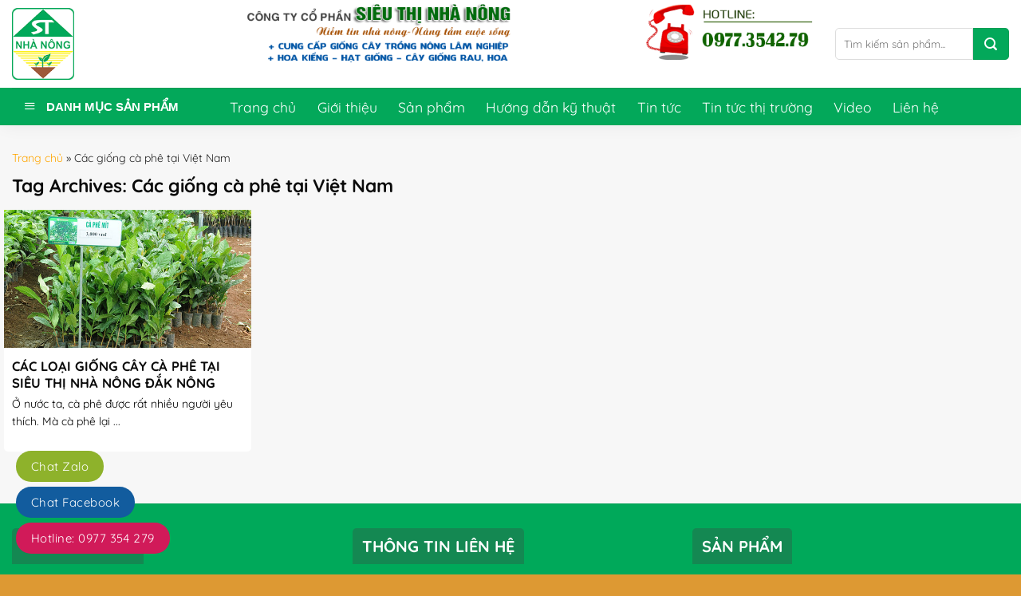

--- FILE ---
content_type: text/html; charset=UTF-8
request_url: https://sieuthinhanong.com.vn/the/cac-giong-ca-phe-tai-viet-nam
body_size: 27199
content:
<!DOCTYPE html>
<html lang="vi" class="loading-site no-js">
<head>
	<meta charset="UTF-8" />
	<link rel="profile" href="http://gmpg.org/xfn/11" />
	<link rel="pingback" href="https://sieuthinhanong.com.vn/xmlrpc.php" />

	<script>(function(html){html.className = html.className.replace(/\bno-js\b/,'js')})(document.documentElement);</script>
<meta name='robots' content='index, follow, max-image-preview:large, max-snippet:-1, max-video-preview:-1' />
	<style>img:is([sizes="auto" i], [sizes^="auto," i]) { contain-intrinsic-size: 3000px 1500px }</style>
	<meta name="viewport" content="width=device-width, initial-scale=1" />
	<!-- This site is optimized with the Yoast SEO Premium plugin v21.3 (Yoast SEO v25.0) - https://yoast.com/wordpress/plugins/seo/ -->
	<title>Các giống cà phê tại Việt Nam &#062; SIÊU THỊ NHÀ NÔNG</title>
	<meta name="description" content="Siêu Thị Nhà Nông cung cấp Giống cây trồng Nông Lâm Nghiệp ✔Hoa kiểng ✔Hạt giống ✔Cây giống rau ✔Hoa ✔Uy tín ✔Chất lượng ☎ 0977 354 279 ✉ info@sieuthinhanong.com.vn" />
	<link rel="canonical" href="https://sieuthinhanong.com.vn/the/cac-giong-ca-phe-tai-viet-nam" />
	<meta property="og:locale" content="vi_VN" />
	<meta property="og:type" content="article" />
	<meta property="og:title" content="Lưu trữ Các giống cà phê tại Việt Nam" />
	<meta property="og:url" content="https://sieuthinhanong.com.vn/the/cac-giong-ca-phe-tai-viet-nam" />
	<meta property="og:site_name" content="SIÊU THỊ NHÀ NÔNG" />
	<meta property="og:image" content="https://sieuthinhanong.com.vn/wp-content/uploads/2021/04/sieu-thi-nha-nong-.png" />
	<meta property="og:image:width" content="1920" />
	<meta property="og:image:height" content="1920" />
	<meta property="og:image:type" content="image/png" />
	<meta name="twitter:card" content="summary_large_image" />
	<script type="application/ld+json" class="yoast-schema-graph">{"@context":"https://schema.org","@graph":[{"@type":"CollectionPage","@id":"https://sieuthinhanong.com.vn/the/cac-giong-ca-phe-tai-viet-nam","url":"https://sieuthinhanong.com.vn/the/cac-giong-ca-phe-tai-viet-nam","name":"Các giống cà phê tại Việt Nam &#062; SIÊU THỊ NHÀ NÔNG","isPartOf":{"@id":"https://sieuthinhanong.com.vn/#website"},"primaryImageOfPage":{"@id":"https://sieuthinhanong.com.vn/the/cac-giong-ca-phe-tai-viet-nam#primaryimage"},"image":{"@id":"https://sieuthinhanong.com.vn/the/cac-giong-ca-phe-tai-viet-nam#primaryimage"},"thumbnailUrl":"https://sieuthinhanong.com.vn/wp-content/uploads/2022/10/ca-phe-mit.jpg","description":"Siêu Thị Nhà Nông cung cấp Giống cây trồng Nông Lâm Nghiệp ✔Hoa kiểng ✔Hạt giống ✔Cây giống rau ✔Hoa ✔Uy tín ✔Chất lượng ☎ 0977 354 279 ✉ info@sieuthinhanong.com.vn","breadcrumb":{"@id":"https://sieuthinhanong.com.vn/the/cac-giong-ca-phe-tai-viet-nam#breadcrumb"},"inLanguage":"vi"},{"@type":"ImageObject","inLanguage":"vi","@id":"https://sieuthinhanong.com.vn/the/cac-giong-ca-phe-tai-viet-nam#primaryimage","url":"https://sieuthinhanong.com.vn/wp-content/uploads/2022/10/ca-phe-mit.jpg","contentUrl":"https://sieuthinhanong.com.vn/wp-content/uploads/2022/10/ca-phe-mit.jpg","width":576,"height":576,"caption":"Cà phê Mít"},{"@type":"BreadcrumbList","@id":"https://sieuthinhanong.com.vn/the/cac-giong-ca-phe-tai-viet-nam#breadcrumb","itemListElement":[{"@type":"ListItem","position":1,"name":"Trang chủ","item":"https://sieuthinhanong.com.vn/"},{"@type":"ListItem","position":2,"name":"Các giống cà phê tại Việt Nam"}]},{"@type":"WebSite","@id":"https://sieuthinhanong.com.vn/#website","url":"https://sieuthinhanong.com.vn/","name":"SIÊU THỊ NHÀ NÔNG","description":"Cung cấp Giống cây trồng Nông Lâm Nghiệp ✔Hoa kiểng ✔Hạt giống ✔Cây giống rau ✔Hoa ✔Uy tín ✔Chất lượng","publisher":{"@id":"https://sieuthinhanong.com.vn/#organization"},"potentialAction":[{"@type":"SearchAction","target":{"@type":"EntryPoint","urlTemplate":"https://sieuthinhanong.com.vn/?s={search_term_string}"},"query-input":{"@type":"PropertyValueSpecification","valueRequired":true,"valueName":"search_term_string"}}],"inLanguage":"vi"},{"@type":"Organization","@id":"https://sieuthinhanong.com.vn/#organization","name":"CÔNG TY CỔ PHẦN SIÊU THỊ NHÀ NÔNG","alternateName":"Niềm tin nhà nông - Nâng tầm cuộc sống","url":"https://sieuthinhanong.com.vn/","logo":{"@type":"ImageObject","inLanguage":"vi","@id":"https://sieuthinhanong.com.vn/#/schema/logo/image/","url":"https://sieuthinhanong.com.vn/wp-content/uploads/2021/04/sieu-thi-nha-nong-.png","contentUrl":"https://sieuthinhanong.com.vn/wp-content/uploads/2021/04/sieu-thi-nha-nong-.png","width":1920,"height":1920,"caption":"CÔNG TY CỔ PHẦN SIÊU THỊ NHÀ NÔNG"},"image":{"@id":"https://sieuthinhanong.com.vn/#/schema/logo/image/"},"sameAs":["https://facebook.com/sieuthinhanong.com.vn"]}]}</script>
	<!-- / Yoast SEO Premium plugin. -->


<link rel='dns-prefetch' href='//cdn.jsdelivr.net' />
<link rel='prefetch' href='https://sieuthinhanong.com.vn/wp-content/themes/flatsome/assets/js/chunk.countup.js?ver=3.16.5' />
<link rel='prefetch' href='https://sieuthinhanong.com.vn/wp-content/themes/flatsome/assets/js/chunk.sticky-sidebar.js?ver=3.16.5' />
<link rel='prefetch' href='https://sieuthinhanong.com.vn/wp-content/themes/flatsome/assets/js/chunk.tooltips.js?ver=3.16.5' />
<link rel='prefetch' href='https://sieuthinhanong.com.vn/wp-content/themes/flatsome/assets/js/chunk.vendors-popups.js?ver=3.16.5' />
<link rel='prefetch' href='https://sieuthinhanong.com.vn/wp-content/themes/flatsome/assets/js/chunk.vendors-slider.js?ver=3.16.5' />
<link rel="alternate" type="application/rss+xml" title="Dòng thông tin SIÊU THỊ NHÀ NÔNG &raquo;" href="https://sieuthinhanong.com.vn/feed" />
<link rel="alternate" type="application/rss+xml" title="SIÊU THỊ NHÀ NÔNG &raquo; Dòng bình luận" href="https://sieuthinhanong.com.vn/comments/feed" />
<link rel="alternate" type="application/rss+xml" title="Dòng thông tin cho Thẻ SIÊU THỊ NHÀ NÔNG &raquo; Các giống cà phê tại Việt Nam" href="https://sieuthinhanong.com.vn/the/cac-giong-ca-phe-tai-viet-nam/feed" />
<link rel='stylesheet' id='dashicons-css' href='https://sieuthinhanong.com.vn/wp-includes/css/dashicons.min.css?ver=6.8.3' type='text/css' media='all' />
<link rel='stylesheet' id='menu-icons-extra-css' href='https://sieuthinhanong.com.vn/wp-content/plugins/ot-flatsome-vertical-menu/libs/menu-icons/css/extra.min.css?ver=0.12.2' type='text/css' media='all' />
<style id='classic-theme-styles-inline-css' type='text/css'>
/*! This file is auto-generated */
.wp-block-button__link{color:#fff;background-color:#32373c;border-radius:9999px;box-shadow:none;text-decoration:none;padding:calc(.667em + 2px) calc(1.333em + 2px);font-size:1.125em}.wp-block-file__button{background:#32373c;color:#fff;text-decoration:none}
</style>
<link rel='stylesheet' id='contact-form-7-css' href='https://sieuthinhanong.com.vn/wp-content/plugins/contact-form-7/includes/css/styles.css?ver=6.0.6' type='text/css' media='all' />
<link rel='stylesheet' id='devvn-quickbuy-style-css' href='https://sieuthinhanong.com.vn/wp-content/plugins/devvn-quick-buy/css/devvn-quick-buy.css?ver=2.1.5' type='text/css' media='all' />
<link rel='stylesheet' id='ot-vertical-menu-css-css' href='https://sieuthinhanong.com.vn/wp-content/plugins/ot-flatsome-vertical-menu/assets/css/style.css?ver=1.2.3' type='text/css' media='all' />
<link rel='stylesheet' id='woof-css' href='https://sieuthinhanong.com.vn/wp-content/plugins/woocommerce-products-filter/css/front.css?ver=2.2.3' type='text/css' media='all' />
<link rel='stylesheet' id='chosen-drop-down-css' href='https://sieuthinhanong.com.vn/wp-content/plugins/woocommerce-products-filter/js/chosen/chosen.min.css?ver=2.2.3' type='text/css' media='all' />
<link rel='stylesheet' id='icheck-jquery-color-css' href='https://sieuthinhanong.com.vn/wp-content/plugins/woocommerce-products-filter/js/icheck/skins/flat/yellow.css?ver=2.2.3' type='text/css' media='all' />
<style id='woocommerce-inline-inline-css' type='text/css'>
.woocommerce form .form-row .required { visibility: visible; }
</style>
<link rel='stylesheet' id='woo-variation-swatches-css' href='https://sieuthinhanong.com.vn/wp-content/plugins/woo-variation-swatches/assets/css/frontend.min.css?ver=1755120168' type='text/css' media='all' />
<style id='woo-variation-swatches-inline-css' type='text/css'>
:root {
--wvs-tick:url("data:image/svg+xml;utf8,%3Csvg filter='drop-shadow(0px 0px 2px rgb(0 0 0 / .8))' xmlns='http://www.w3.org/2000/svg'  viewBox='0 0 30 30'%3E%3Cpath fill='none' stroke='%23ffffff' stroke-linecap='round' stroke-linejoin='round' stroke-width='4' d='M4 16L11 23 27 7'/%3E%3C/svg%3E");

--wvs-cross:url("data:image/svg+xml;utf8,%3Csvg filter='drop-shadow(0px 0px 5px rgb(255 255 255 / .6))' xmlns='http://www.w3.org/2000/svg' width='72px' height='72px' viewBox='0 0 24 24'%3E%3Cpath fill='none' stroke='%23ff0000' stroke-linecap='round' stroke-width='0.6' d='M5 5L19 19M19 5L5 19'/%3E%3C/svg%3E");
--wvs-single-product-item-width:30px;
--wvs-single-product-item-height:30px;
--wvs-single-product-item-font-size:16px}
</style>
<link rel='stylesheet' id='flatsome-main-css' href='https://sieuthinhanong.com.vn/wp-content/themes/flatsome/assets/css/flatsome.css?ver=3.16.5' type='text/css' media='all' />
<style id='flatsome-main-inline-css' type='text/css'>
@font-face {
				font-family: "fl-icons";
				font-display: block;
				src: url(https://sieuthinhanong.com.vn/wp-content/themes/flatsome/assets/css/icons/fl-icons.eot?v=3.16.5);
				src:
					url(https://sieuthinhanong.com.vn/wp-content/themes/flatsome/assets/css/icons/fl-icons.eot#iefix?v=3.16.5) format("embedded-opentype"),
					url(https://sieuthinhanong.com.vn/wp-content/themes/flatsome/assets/css/icons/fl-icons.woff2?v=3.16.5) format("woff2"),
					url(https://sieuthinhanong.com.vn/wp-content/themes/flatsome/assets/css/icons/fl-icons.ttf?v=3.16.5) format("truetype"),
					url(https://sieuthinhanong.com.vn/wp-content/themes/flatsome/assets/css/icons/fl-icons.woff?v=3.16.5) format("woff"),
					url(https://sieuthinhanong.com.vn/wp-content/themes/flatsome/assets/css/icons/fl-icons.svg?v=3.16.5#fl-icons) format("svg");
			}
</style>
<link rel='stylesheet' id='flatsome-shop-css' href='https://sieuthinhanong.com.vn/wp-content/themes/flatsome/assets/css/flatsome-shop.css?ver=3.16.5' type='text/css' media='all' />
<link rel='stylesheet' id='flatsome-style-css' href='https://sieuthinhanong.com.vn/wp-content/themes/nhanongnews/style.css?ver=1.0.0' type='text/css' media='all' />
<script type="text/template" id="tmpl-variation-template">
	<div class="woocommerce-variation-description">{{{ data.variation.variation_description }}}</div>
	<div class="woocommerce-variation-price">{{{ data.variation.price_html }}}</div>
	<div class="woocommerce-variation-availability">{{{ data.variation.availability_html }}}</div>
</script>
<script type="text/template" id="tmpl-unavailable-variation-template">
	<p role="alert">Rất tiếc, sản phẩm này hiện không tồn tại. Hãy chọn một phương thức kết hợp khác.</p>
</script>
<script type="text/javascript" src="https://sieuthinhanong.com.vn/wp-includes/js/jquery/jquery.min.js?ver=3.7.1" id="jquery-core-js"></script>
<script type="text/javascript" src="https://sieuthinhanong.com.vn/wp-includes/js/jquery/jquery-migrate.min.js?ver=3.4.1" id="jquery-migrate-js"></script>
<script type="text/javascript" src="https://sieuthinhanong.com.vn/wp-includes/js/underscore.min.js?ver=1.13.7" id="underscore-js"></script>
<script type="text/javascript" id="wp-util-js-extra">
/* <![CDATA[ */
var _wpUtilSettings = {"ajax":{"url":"\/wp-admin\/admin-ajax.php"}};
/* ]]> */
</script>
<script type="text/javascript" src="https://sieuthinhanong.com.vn/wp-includes/js/wp-util.min.js?ver=6.8.3" id="wp-util-js"></script>
<script type="text/javascript" src="https://sieuthinhanong.com.vn/wp-content/plugins/woocommerce/assets/js/jquery-blockui/jquery.blockUI.min.js?ver=2.7.0-wc.10.4.3" id="wc-jquery-blockui-js" data-wp-strategy="defer"></script>
<script type="text/javascript" id="wc-add-to-cart-js-extra">
/* <![CDATA[ */
var wc_add_to_cart_params = {"ajax_url":"\/wp-admin\/admin-ajax.php","wc_ajax_url":"\/?wc-ajax=%%endpoint%%","i18n_view_cart":"Xem gi\u1ecf h\u00e0ng","cart_url":"https:\/\/sieuthinhanong.com.vn\/gio-hang","is_cart":"","cart_redirect_after_add":"no"};
/* ]]> */
</script>
<script type="text/javascript" src="https://sieuthinhanong.com.vn/wp-content/plugins/woocommerce/assets/js/frontend/add-to-cart.min.js?ver=10.4.3" id="wc-add-to-cart-js" defer="defer" data-wp-strategy="defer"></script>
<script type="text/javascript" src="https://sieuthinhanong.com.vn/wp-content/plugins/woocommerce/assets/js/js-cookie/js.cookie.min.js?ver=2.1.4-wc.10.4.3" id="wc-js-cookie-js" defer="defer" data-wp-strategy="defer"></script>
<script type="text/javascript" id="woocommerce-js-extra">
/* <![CDATA[ */
var woocommerce_params = {"ajax_url":"\/wp-admin\/admin-ajax.php","wc_ajax_url":"\/?wc-ajax=%%endpoint%%","i18n_password_show":"Hi\u1ec3n th\u1ecb m\u1eadt kh\u1ea9u","i18n_password_hide":"\u1ea8n m\u1eadt kh\u1ea9u"};
/* ]]> */
</script>
<script type="text/javascript" src="https://sieuthinhanong.com.vn/wp-content/plugins/woocommerce/assets/js/frontend/woocommerce.min.js?ver=10.4.3" id="woocommerce-js" defer="defer" data-wp-strategy="defer"></script>
<link rel="https://api.w.org/" href="https://sieuthinhanong.com.vn/wp-json/" /><link rel="alternate" title="JSON" type="application/json" href="https://sieuthinhanong.com.vn/wp-json/wp/v2/tags/1384" /><link rel="EditURI" type="application/rsd+xml" title="RSD" href="https://sieuthinhanong.com.vn/xmlrpc.php?rsd" />
<meta name="generator" content="WordPress 6.8.3" />
<meta name="generator" content="WooCommerce 10.4.3" />
<style>.bg{opacity: 0; transition: opacity 1s; -webkit-transition: opacity 1s;} .bg-loaded{opacity: 1;}</style>	<noscript><style>.woocommerce-product-gallery{ opacity: 1 !important; }</style></noscript>
	<link rel="icon" href="https://sieuthinhanong.com.vn/wp-content/uploads/2021/04/logo_web-100x100.png" sizes="32x32" />
<link rel="icon" href="https://sieuthinhanong.com.vn/wp-content/uploads/2021/04/logo_web.png" sizes="192x192" />
<link rel="apple-touch-icon" href="https://sieuthinhanong.com.vn/wp-content/uploads/2021/04/logo_web.png" />
<meta name="msapplication-TileImage" content="https://sieuthinhanong.com.vn/wp-content/uploads/2021/04/logo_web.png" />
<style id="custom-css" type="text/css">:root {--primary-color: #03a85a;}.container-width, .full-width .ubermenu-nav, .container, .row{max-width: 1570px}.row.row-collapse{max-width: 1540px}.row.row-small{max-width: 1562.5px}.row.row-large{max-width: 1600px}.header-main{height: 110px}#logo img{max-height: 110px}#logo{width:150px;}#logo img{padding:10px 0;}.header-bottom{min-height: 47px}.header-top{min-height: 35px}.transparent .header-main{height: 30px}.transparent #logo img{max-height: 30px}.has-transparent + .page-title:first-of-type,.has-transparent + #main > .page-title,.has-transparent + #main > div > .page-title,.has-transparent + #main .page-header-wrapper:first-of-type .page-title{padding-top: 80px;}.header.show-on-scroll,.stuck .header-main{height:45px!important}.stuck #logo img{max-height: 45px!important}.search-form{ width: 100%;}.header-bg-color {background-color: rgba(255,255,255,0.9)}.header-bottom {background-color: #03a85a}.header-main .nav > li > a{line-height: 16px }.stuck .header-main .nav > li > a{line-height: 10px }.header-bottom-nav > li > a{line-height: 30px }@media (max-width: 549px) {.header-main{height: 70px}#logo img{max-height: 70px}}.nav-dropdown{border-radius:5px}.nav-dropdown{font-size:100%}.header-top{background-color:#dd9933!important;}/* Color */.accordion-title.active, .has-icon-bg .icon .icon-inner,.logo a, .primary.is-underline, .primary.is-link, .badge-outline .badge-inner, .nav-outline > li.active> a,.nav-outline >li.active > a, .cart-icon strong,[data-color='primary'], .is-outline.primary{color: #03a85a;}/* Color !important */[data-text-color="primary"]{color: #03a85a!important;}/* Background Color */[data-text-bg="primary"]{background-color: #03a85a;}/* Background */.scroll-to-bullets a,.featured-title, .label-new.menu-item > a:after, .nav-pagination > li > .current,.nav-pagination > li > span:hover,.nav-pagination > li > a:hover,.has-hover:hover .badge-outline .badge-inner,button[type="submit"], .button.wc-forward:not(.checkout):not(.checkout-button), .button.submit-button, .button.primary:not(.is-outline),.featured-table .title,.is-outline:hover, .has-icon:hover .icon-label,.nav-dropdown-bold .nav-column li > a:hover, .nav-dropdown.nav-dropdown-bold > li > a:hover, .nav-dropdown-bold.dark .nav-column li > a:hover, .nav-dropdown.nav-dropdown-bold.dark > li > a:hover, .header-vertical-menu__opener ,.is-outline:hover, .tagcloud a:hover,.grid-tools a, input[type='submit']:not(.is-form), .box-badge:hover .box-text, input.button.alt,.nav-box > li > a:hover,.nav-box > li.active > a,.nav-pills > li.active > a ,.current-dropdown .cart-icon strong, .cart-icon:hover strong, .nav-line-bottom > li > a:before, .nav-line-grow > li > a:before, .nav-line > li > a:before,.banner, .header-top, .slider-nav-circle .flickity-prev-next-button:hover svg, .slider-nav-circle .flickity-prev-next-button:hover .arrow, .primary.is-outline:hover, .button.primary:not(.is-outline), input[type='submit'].primary, input[type='submit'].primary, input[type='reset'].button, input[type='button'].primary, .badge-inner{background-color: #03a85a;}/* Border */.nav-vertical.nav-tabs > li.active > a,.scroll-to-bullets a.active,.nav-pagination > li > .current,.nav-pagination > li > span:hover,.nav-pagination > li > a:hover,.has-hover:hover .badge-outline .badge-inner,.accordion-title.active,.featured-table,.is-outline:hover, .tagcloud a:hover,blockquote, .has-border, .cart-icon strong:after,.cart-icon strong,.blockUI:before, .processing:before,.loading-spin, .slider-nav-circle .flickity-prev-next-button:hover svg, .slider-nav-circle .flickity-prev-next-button:hover .arrow, .primary.is-outline:hover{border-color: #03a85a}.nav-tabs > li.active > a{border-top-color: #03a85a}.widget_shopping_cart_content .blockUI.blockOverlay:before { border-left-color: #03a85a }.woocommerce-checkout-review-order .blockUI.blockOverlay:before { border-left-color: #03a85a }/* Fill */.slider .flickity-prev-next-button:hover svg,.slider .flickity-prev-next-button:hover .arrow{fill: #03a85a;}/* Focus */.primary:focus-visible, .submit-button:focus-visible, button[type="submit"]:focus-visible { outline-color: #03a85a!important; }/* Background Color */[data-icon-label]:after, .secondary.is-underline:hover,.secondary.is-outline:hover,.icon-label,.button.secondary:not(.is-outline),.button.alt:not(.is-outline), .badge-inner.on-sale, .button.checkout, .single_add_to_cart_button, .current .breadcrumb-step{ background-color:#03a85a; }[data-text-bg="secondary"]{background-color: #03a85a;}/* Color */.secondary.is-underline,.secondary.is-link, .secondary.is-outline,.stars a.active, .star-rating:before, .woocommerce-page .star-rating:before,.star-rating span:before, .color-secondary{color: #03a85a}/* Color !important */[data-text-color="secondary"]{color: #03a85a!important;}/* Border */.secondary.is-outline:hover{border-color:#03a85a}/* Focus */.secondary:focus-visible, .alt:focus-visible { outline-color: #03a85a!important; }body{color: #232323}h1,h2,h3,h4,h5,h6,.heading-font{color: #0a0a0a;}.header:not(.transparent) .header-bottom-nav.nav > li > a{color: #ffffff;}.header:not(.transparent) .header-bottom-nav.nav > li > a:hover,.header:not(.transparent) .header-bottom-nav.nav > li.active > a,.header:not(.transparent) .header-bottom-nav.nav > li.current > a,.header:not(.transparent) .header-bottom-nav.nav > li > a.active,.header:not(.transparent) .header-bottom-nav.nav > li > a.current{color: #03a85a;}.header-bottom-nav.nav-line-bottom > li > a:before,.header-bottom-nav.nav-line-grow > li > a:before,.header-bottom-nav.nav-line > li > a:before,.header-bottom-nav.nav-box > li > a:hover,.header-bottom-nav.nav-box > li.active > a,.header-bottom-nav.nav-pills > li > a:hover,.header-bottom-nav.nav-pills > li.active > a{color:#FFF!important;background-color: #03a85a;}a{color: #ffa705;}a:hover{color: #ffd505;}.tagcloud a:hover{border-color: #ffd505;background-color: #ffd505;}.widget a{color: #1e1e1e;}.widget a:hover{color: #ffa705;}.widget .tagcloud a:hover{border-color: #ffa705; background-color: #ffa705;}.has-equal-box-heights .box-image {padding-top: 100%;}@media screen and (min-width: 550px){.products .box-vertical .box-image{min-width: 247px!important;width: 247px!important;}}.footer-1{background-color: #00a95a}.absolute-footer, html{background-color: #dd9933}.nav-vertical-fly-out > li + li {border-top-width: 1px; border-top-style: solid;}/* Custom CSS */.checkout-breadcrumbs a.current, .checkout-breadcrumbs a:hover{color:var(--primary-color);}.devvn-popup-title, .devvn-order-btn, a.devvn_buy_now_style{background: #6fbc30 !important;background-color: #6fbc30 !important}a.devvn_buy_now_style{max-width:100%;width:100%;}footer .footer-1 .widget .textwidget{font-size: 14px;padding-top:15px;}.wpcf7-form-control.wpcf7-submit{color:#ffffff !important;}.checkout-breadcrumbs a{ font-size:19px;}/* Custom CSS Mobile */@media (max-width: 549px){footer .footer-1 .widget > div{display:none}footer .footer-1 .widget .widget-title{font-size: 16px;cursor: pointer;padding-left:0px;padding-right:0px;color:#ffffff; border-bottom:1px solid #ffffff;background: url(https://mevabe4.muatheme.com/wp-content/themes/flatsome-child/images/detail.png) 97% center no-repeat;}}.label-new.menu-item > a:after{content:"New";}.label-hot.menu-item > a:after{content:"Hot";}.label-sale.menu-item > a:after{content:"Sale";}.label-popular.menu-item > a:after{content:"Popular";}</style>        <script type="text/javascript">
            var woof_is_permalink =1;

            var woof_shop_page = "";
        
            var woof_really_curr_tax = {};
            var woof_current_page_link = location.protocol + '//' + location.host + location.pathname;
            //***lets remove pagination from woof_current_page_link
            woof_current_page_link = woof_current_page_link.replace(/\page\/[0-9]+/, "");
                            woof_current_page_link = "https://sieuthinhanong.com.vn/san-pham";
                            var woof_link = 'https://sieuthinhanong.com.vn/wp-content/plugins/woocommerce-products-filter/';

                </script>

                <script>

            var woof_ajaxurl = "https://sieuthinhanong.com.vn/wp-admin/admin-ajax.php";

            var woof_lang = {
                'orderby': "orderby",
                'date': "date",
                'perpage': "per page",
                'pricerange': "price range",
                'menu_order': "menu order",
                'popularity': "popularity",
                'rating': "rating",
                'price': "price low to high",
                'price-desc': "price high to low"
            };

            if (typeof woof_lang_custom == 'undefined') {
                var woof_lang_custom = {};/*!!important*/
            }

            //***

            var woof_is_mobile = 0;
        


            var woof_show_price_search_button = 0;
            var woof_show_price_search_type = 0;
        
            var woof_show_price_search_type = 0;

            var swoof_search_slug = "swoof";

        
            var icheck_skin = {};
                                    icheck_skin.skin = "flat";
                icheck_skin.color = "yellow";
                if (window.navigator.msPointerEnabled && navigator.msMaxTouchPoints > 0) {
                    //icheck_skin = 'none';
                }
        
            var is_woof_use_chosen =1;

        

            var woof_current_values = '[]';
            //+++
            var woof_lang_loading = "Loading ...";

        
            var woof_lang_show_products_filter = "show products filter";
            var woof_lang_hide_products_filter = "hide products filter";
            var woof_lang_pricerange = "price range";

            //+++

            var woof_use_beauty_scroll =0;
            //+++
            var woof_autosubmit =1;
            var woof_ajaxurl = "https://sieuthinhanong.com.vn/wp-admin/admin-ajax.php";
            /*var woof_submit_link = "";*/
            var woof_is_ajax = 0;
            var woof_ajax_redraw = 0;
            var woof_ajax_page_num =1;
            var woof_ajax_first_done = false;
            var woof_checkboxes_slide_flag = true;


            //toggles
            var woof_toggle_type = "text";

            var woof_toggle_closed_text = "-";
            var woof_toggle_opened_text = "+";

            var woof_toggle_closed_image = "https://sieuthinhanong.com.vn/wp-content/plugins/woocommerce-products-filter/img/plus3.png";
            var woof_toggle_opened_image = "https://sieuthinhanong.com.vn/wp-content/plugins/woocommerce-products-filter/img/minus3.png";


            //indexes which can be displayed in red buttons panel
                    var woof_accept_array = ["min_price", "orderby", "perpage", ,"product_brand","product_visibility","product_cat","product_tag","pa_kich-thuoc","pa_kieu-khung","pa_mau-sac","pa_mui-vi","pa_so-tranh-trong-bo"];

        


            //***
            //for extensions

            var woof_ext_init_functions = null;
        

        
            var woof_overlay_skin = "default";

            jQuery(function () {
                try
                {
                    woof_current_values = jQuery.parseJSON(woof_current_values);
                } catch (e)
                {
                    woof_current_values = null;
                }
                if (woof_current_values == null || woof_current_values.length == 0) {
                    woof_current_values = {};
                }

            });

            function woof_js_after_ajax_done() {
                jQuery(document).trigger('woof_ajax_done');
                    }
        </script>
        <style id="kirki-inline-styles"></style></head>

<body class="archive tag tag-cac-giong-ca-phe-tai-viet-nam tag-1384 wp-theme-flatsome wp-child-theme-nhanongnews theme-flatsome ot-vertical-menu ot-submenu-top woocommerce-no-js woo-variation-swatches wvs-behavior-blur wvs-theme-nhanongnews wvs-show-label wvs-tooltip lightbox nav-dropdown-has-shadow nav-dropdown-has-border">


<a class="skip-link screen-reader-text" href="#main">Skip to content</a>

<div id="wrapper">

	
	<header id="header" class="header has-sticky sticky-jump">
		<div class="header-wrapper">
			<div id="masthead" class="header-main hide-for-sticky">
      <div class="header-inner flex-row container logo-left medium-logo-center" role="navigation">

          <!-- Logo -->
          <div id="logo" class="flex-col logo">
            
<!-- Header logo -->
<a href="https://sieuthinhanong.com.vn/" title="SIÊU THỊ NHÀ NÔNG - Cung cấp Giống cây trồng Nông Lâm Nghiệp ✔Hoa kiểng ✔Hạt giống ✔Cây giống rau ✔Hoa ✔Uy tín ✔Chất lượng" rel="home">
		<img width="150" height="110" src="https://sieuthinhanong.com.vn/wp-content/uploads/2021/04/logo_web.png" class="header_logo header-logo" alt="SIÊU THỊ NHÀ NÔNG"/><img  width="150" height="110" src="https://sieuthinhanong.com.vn/wp-content/uploads/2021/04/logo_web.png" class="header-logo-dark" alt="SIÊU THỊ NHÀ NÔNG"/></a>
          </div>

          <!-- Mobile Left Elements -->
          <div class="flex-col show-for-medium flex-left">
            <ul class="mobile-nav nav nav-left ">
              <li class="nav-icon has-icon">
  		<a href="#" data-open="#main-menu" data-pos="left" data-bg="main-menu-overlay" data-color="" class="is-small" aria-label="Menu" aria-controls="main-menu" aria-expanded="false">

		  <i class="icon-menu" ></i>
		  		</a>
	</li>
            </ul>
          </div>

          <!-- Left Elements -->
          <div class="flex-col hide-for-medium flex-left
            flex-grow">
            <ul class="header-nav header-nav-main nav nav-left  nav-size-medium nav-spacing-medium" >
              <li class="header-block"><div class="header-block-block-1"><div class="row align-middle header-block"  id="row-2005657449">


	<div id="col-493472657" class="col medium-8 small-12 large-8"  >
				<div class="col-inner text-center"  >
			
			

	<div class="img has-hover x md-x lg-x y md-y lg-y" id="image_816592461">
		<a class="" href="https://sieuthinhanong.com.vn/"  >						<div class="img-inner dark" >
			<img width="415" height="100" src="https://sieuthinhanong.com.vn/wp-content/uploads/2021/04/banner_sieuthinhanong.png" class="attachment-original size-original" alt="" decoding="async" srcset="https://sieuthinhanong.com.vn/wp-content/uploads/2021/04/banner_sieuthinhanong.png 415w, https://sieuthinhanong.com.vn/wp-content/uploads/2021/04/banner_sieuthinhanong-300x72.png 300w" sizes="(max-width: 415px) 100vw, 415px" />						
					</div>
						</a>		
<style>
#image_816592461 {
  width: 60%;
}
</style>
	</div>
	


		</div>
					</div>

	

	<div id="col-1381598690" class="col medium-4 small-12 large-4"  >
				<div class="col-inner text-center"  >
			
			

	<div class="img has-hover x md-x lg-x y md-y lg-y" id="image_1726907042">
		<a class="" href="tel:0977354279" target="_blank" rel="noopener noreferrer" >						<div class="img-inner dark" >
			<img width="302" height="100" src="https://sieuthinhanong.com.vn/wp-content/uploads/2021/04/banner_sieuthinhanong_hotline.png" class="attachment-original size-original" alt="" decoding="async" srcset="https://sieuthinhanong.com.vn/wp-content/uploads/2021/04/banner_sieuthinhanong_hotline.png 302w, https://sieuthinhanong.com.vn/wp-content/uploads/2021/04/banner_sieuthinhanong_hotline-300x99.png 300w" sizes="(max-width: 302px) 100vw, 302px" />						
					</div>
						</a>		
<style>
#image_1726907042 {
  width: 80%;
}
</style>
	</div>
	


		</div>
					</div>

	

</div></div></li>            </ul>
          </div>

          <!-- Right Elements -->
          <div class="flex-col hide-for-medium flex-right">
            <ul class="header-nav header-nav-main nav nav-right  nav-size-medium nav-spacing-medium">
              <li class="header-search-form search-form html relative has-icon">
	<div class="header-search-form-wrapper">
		<div class="searchform-wrapper ux-search-box relative is-normal"><form role="search" method="get" class="searchform" action="https://sieuthinhanong.com.vn/">
	<div class="flex-row relative">
						<div class="flex-col flex-grow">
			<label class="screen-reader-text" for="woocommerce-product-search-field-0">Tìm kiếm:</label>
			<input type="search" id="woocommerce-product-search-field-0" class="search-field mb-0" placeholder="Tìm kiếm sản phẩm..." value="" name="s" />
			<input type="hidden" name="post_type" value="product" />
					</div>
		<div class="flex-col">
			<button type="submit" value="Tìm kiếm" class="ux-search-submit submit-button secondary button  icon mb-0" aria-label="Submit">
				<i class="icon-search" ></i>			</button>
		</div>
	</div>
	<div class="live-search-results text-left z-top"></div>
</form>
</div>	</div>
</li>
            </ul>
          </div>

          <!-- Mobile Right Elements -->
          <div class="flex-col show-for-medium flex-right">
            <ul class="mobile-nav nav nav-right ">
              <li class="account-item has-icon">
<div class="header-button">	<a href="https://sieuthinhanong.com.vn/tai-khoan"
	class="account-link-mobile icon primary button circle is-small" title="Tài khoản">
	  <i class="icon-user" ></i>	</a>
</div></li>
<li class="cart-item has-icon">

      <a href="https://sieuthinhanong.com.vn/gio-hang" class="header-cart-link off-canvas-toggle nav-top-link is-small" data-open="#cart-popup" data-class="off-canvas-cart" title="Giỏ hàng" data-pos="right">
  
    <i class="icon-shopping-cart"
    data-icon-label="0">
  </i>
  </a>

</li>
            </ul>
          </div>

      </div>

            <div class="container"><div class="top-divider full-width"></div></div>
      </div>
<div id="wide-nav" class="header-bottom wide-nav nav-dark flex-has-center hide-for-medium">
    <div class="flex-row container">

                        <div class="flex-col hide-for-medium flex-left">
                <ul class="nav header-nav header-bottom-nav nav-left  nav-box nav-size-xlarge nav-spacing-xlarge">
                                <div id="mega-menu-wrap"
                 class="ot-vm-hover">
                <div id="mega-menu-title">
                    <i class="icon-menu"></i> DANH MỤC SẢN PHẨM                </div>
				<ul id="mega_menu" class="sf-menu sf-vertical"><li id="menu-item-1726" class="menu-item menu-item-type-taxonomy menu-item-object-product_cat menu-item-has-children menu-item-1726"><a href="https://sieuthinhanong.com.vn/danh-muc/cay-an-trai"><i class="fa fa-check-square-o" aria-hidden="true"></i> Cây ăn trái</a>
<ul class="sub-menu">
	<li id="menu-item-1727" class="menu-item menu-item-type-taxonomy menu-item-object-product_cat menu-item-1727"><a href="https://sieuthinhanong.com.vn/danh-muc/cay-an-trai/cay-giong-bo"><i class="fa fa-plus-square-o" aria-hidden="true"></i> Cây giống bơ</a></li>
	<li id="menu-item-1728" class="menu-item menu-item-type-taxonomy menu-item-object-product_cat menu-item-1728"><a href="https://sieuthinhanong.com.vn/danh-muc/cay-an-trai/cay-giong-cay-co-mui"><i class="fa fa-plus-square-o" aria-hidden="true"></i> Cây giống cây có múi</a></li>
	<li id="menu-item-1729" class="menu-item menu-item-type-taxonomy menu-item-object-product_cat menu-item-1729"><a href="https://sieuthinhanong.com.vn/danh-muc/cay-an-trai/cay-giong-chuoi"><i class="fa fa-plus-square-o" aria-hidden="true"></i> Cây giống chuối</a></li>
	<li id="menu-item-1730" class="menu-item menu-item-type-taxonomy menu-item-object-product_cat menu-item-1730"><a href="https://sieuthinhanong.com.vn/danh-muc/cay-an-trai/cay-giong-khac"><i class="fa fa-plus-square-o" aria-hidden="true"></i> Cây giống khác</a></li>
	<li id="menu-item-1731" class="menu-item menu-item-type-taxonomy menu-item-object-product_cat menu-item-1731"><a href="https://sieuthinhanong.com.vn/danh-muc/cay-an-trai/cay-giong-mit"><i class="fa fa-plus-square-o" aria-hidden="true"></i> Cây giống mít</a></li>
	<li id="menu-item-1732" class="menu-item menu-item-type-taxonomy menu-item-object-product_cat menu-item-1732"><a href="https://sieuthinhanong.com.vn/danh-muc/cay-an-trai/cay-giong-sau-rieng"><i class="fa fa-plus-square-o" aria-hidden="true"></i> Cây giống sầu riêng</a></li>
	<li id="menu-item-1733" class="menu-item menu-item-type-taxonomy menu-item-object-product_cat menu-item-1733"><a href="https://sieuthinhanong.com.vn/danh-muc/cay-an-trai/giong-cay-oi"><i class="fa fa-plus-square-o" aria-hidden="true"></i> Giống cây ổi</a></li>
	<li id="menu-item-1734" class="menu-item menu-item-type-taxonomy menu-item-object-product_cat menu-item-1734"><a href="https://sieuthinhanong.com.vn/danh-muc/cay-an-trai/giong-cay-an-trai-tong-hop"><i class="fa fa-plus-square-o" aria-hidden="true"></i> Giống cây ăn trái tổng hợp</a></li>
	<li id="menu-item-1735" class="menu-item menu-item-type-taxonomy menu-item-object-product_cat menu-item-1735"><a href="https://sieuthinhanong.com.vn/danh-muc/cay-an-trai/giong-cay-chom-chom"><i class="fa fa-plus-square-o" aria-hidden="true"></i> Giống cây chôm chôm</a></li>
</ul>
</li>
<li id="menu-item-3863" class="menu-item menu-item-type-taxonomy menu-item-object-product_cat menu-item-has-children menu-item-3863"><a href="https://sieuthinhanong.com.vn/danh-muc/cay-cong-nghiep"><i class="fa fa-check-square-o" aria-hidden="true"></i> Cây công nghiệp</a>
<ul class="sub-menu">
	<li id="menu-item-3864" class="menu-item menu-item-type-taxonomy menu-item-object-product_cat menu-item-3864"><a href="https://sieuthinhanong.com.vn/danh-muc/cay-cong-nghiep/dieu-ghep"><i class="fa fa-plus-square-o" aria-hidden="true"></i> Điều ghép</a></li>
	<li id="menu-item-3865" class="menu-item menu-item-type-taxonomy menu-item-object-product_cat menu-item-3865"><a href="https://sieuthinhanong.com.vn/danh-muc/cay-cong-nghiep/ca-phe-ghep"><i class="fa fa-plus-square-o" aria-hidden="true"></i> Cà phê ghép</a></li>
	<li id="menu-item-3866" class="menu-item menu-item-type-taxonomy menu-item-object-product_cat menu-item-3866"><a href="https://sieuthinhanong.com.vn/danh-muc/cay-cong-nghiep/ca-phe-thuc-sinh"><i class="fa fa-plus-square-o" aria-hidden="true"></i> Cà phê thực sinh</a></li>
	<li id="menu-item-3867" class="menu-item menu-item-type-taxonomy menu-item-object-product_cat menu-item-3867"><a href="https://sieuthinhanong.com.vn/danh-muc/cay-cong-nghiep/mac-ca"><i class="fa fa-plus-square-o" aria-hidden="true"></i> Mác ca</a></li>
	<li id="menu-item-3868" class="menu-item menu-item-type-taxonomy menu-item-object-product_cat menu-item-3868"><a href="https://sieuthinhanong.com.vn/danh-muc/cay-cong-nghiep/tieu"><i class="fa fa-plus-square-o" aria-hidden="true"></i> Tiêu</a></li>
</ul>
</li>
<li id="menu-item-3869" class="menu-item menu-item-type-taxonomy menu-item-object-product_cat menu-item-has-children menu-item-3869"><a href="https://sieuthinhanong.com.vn/danh-muc/cay-giong-rau-hoa"><i class="fa fa-check-square-o" aria-hidden="true"></i> Cây giống rau, hoa</a>
<ul class="sub-menu">
	<li id="menu-item-3870" class="menu-item menu-item-type-taxonomy menu-item-object-product_cat menu-item-3870"><a href="https://sieuthinhanong.com.vn/danh-muc/cay-giong-rau-hoa/cay-giong-hoa"><i class="fa fa-plus-square-o" aria-hidden="true"></i> Cây giống hoa</a></li>
	<li id="menu-item-3877" class="menu-item menu-item-type-taxonomy menu-item-object-product_cat menu-item-3877"><a href="https://sieuthinhanong.com.vn/danh-muc/cay-giong-rau-hoa/cay-giong-rau"><i class="fa fa-plus-square-o" aria-hidden="true"></i> Cây giống rau</a></li>
</ul>
</li>
<li id="menu-item-3879" class="menu-item menu-item-type-taxonomy menu-item-object-product_cat menu-item-has-children menu-item-3879"><a href="https://sieuthinhanong.com.vn/danh-muc/hat-giong"><i class="fa fa-check-square-o" aria-hidden="true"></i> Hạt giống</a>
<ul class="sub-menu">
	<li id="menu-item-3880" class="menu-item menu-item-type-taxonomy menu-item-object-product_cat menu-item-3880"><a href="https://sieuthinhanong.com.vn/danh-muc/hat-giong/hat-giong-rau-an-la"><i class="fa fa-plus-square-o" aria-hidden="true"></i> Hạt giống rau ăn lá</a></li>
	<li id="menu-item-3881" class="menu-item menu-item-type-taxonomy menu-item-object-product_cat menu-item-3881"><a href="https://sieuthinhanong.com.vn/danh-muc/hat-giong/hat-giong-rau-an-trai-cu"><i class="fa fa-plus-square-o" aria-hidden="true"></i> Hạt giống rau ăn trái, củ</a></li>
</ul>
</li>
<li id="menu-item-3882" class="menu-item menu-item-type-taxonomy menu-item-object-product_cat menu-item-has-children menu-item-3882"><a href="https://sieuthinhanong.com.vn/danh-muc/hoa-kieng"><i class="fa fa-check-square-o" aria-hidden="true"></i> Hoa kiểng</a>
<ul class="sub-menu">
	<li id="menu-item-3883" class="menu-item menu-item-type-taxonomy menu-item-object-product_cat menu-item-3883"><a href="https://sieuthinhanong.com.vn/danh-muc/hoa-kieng/cay-leo-chau-treo"><i class="fa fa-plus-square-o" aria-hidden="true"></i> Cây leo, chậu treo</a></li>
	<li id="menu-item-3884" class="menu-item menu-item-type-taxonomy menu-item-object-product_cat menu-item-3884"><a href="https://sieuthinhanong.com.vn/danh-muc/hoa-kieng/cay-noi-that-cay-van-phong"><i class="fa fa-plus-square-o" aria-hidden="true"></i> Cây nội thất, cây văn phòng</a></li>
	<li id="menu-item-3885" class="menu-item menu-item-type-taxonomy menu-item-object-product_cat menu-item-3885"><a href="https://sieuthinhanong.com.vn/danh-muc/hoa-kieng/cay-trong-ngoai-cay-cong-trinh"><i class="fa fa-plus-square-o" aria-hidden="true"></i> Cây trồng ngoài, Cây công trình</a></li>
	<li id="menu-item-3886" class="menu-item menu-item-type-taxonomy menu-item-object-product_cat menu-item-3886"><a href="https://sieuthinhanong.com.vn/danh-muc/hoa-kieng/chau-canh-vat-tu"><i class="fa fa-plus-square-o" aria-hidden="true"></i> Chậu cảnh, vật tư</a></li>
	<li id="menu-item-3887" class="menu-item menu-item-type-taxonomy menu-item-object-product_cat menu-item-3887"><a href="https://sieuthinhanong.com.vn/danh-muc/hoa-kieng/hoa-canh"><i class="fa fa-plus-square-o" aria-hidden="true"></i> Hoa cảnh</a></li>
</ul>
</li>
<li id="menu-item-3878" class="menu-item menu-item-type-taxonomy menu-item-object-product_cat menu-item-3878"><a href="https://sieuthinhanong.com.vn/danh-muc/cay-lam-nghiep-duoc-lieu"><i class="fa fa-check-square-o" aria-hidden="true"></i> Cây lâm nghiệp, dược liệu</a></li>
</ul>            </div>
			                </ul>
            </div>
            
                        <div class="flex-col hide-for-medium flex-center">
                <ul class="nav header-nav header-bottom-nav nav-center  nav-box nav-size-xlarge nav-spacing-xlarge">
                    <li id="menu-item-42" class="menu-item menu-item-type-post_type menu-item-object-page menu-item-home menu-item-42 menu-item-design-default"><a href="https://sieuthinhanong.com.vn/" class="nav-top-link">Trang chủ</a></li>
<li id="menu-item-41" class="menu-item menu-item-type-post_type menu-item-object-page menu-item-41 menu-item-design-default"><a href="https://sieuthinhanong.com.vn/gioi-thieu" class="nav-top-link">Giới thiệu</a></li>
<li id="menu-item-3924" class="menu-item menu-item-type-post_type menu-item-object-page current_page_parent menu-item-3924 menu-item-design-default"><a href="https://sieuthinhanong.com.vn/san-pham" class="nav-top-link">Sản phẩm</a></li>
<li id="menu-item-3931" class="menu-item menu-item-type-taxonomy menu-item-object-category menu-item-3931 menu-item-design-default"><a href="https://sieuthinhanong.com.vn/huong-dan-ky-thuat" class="nav-top-link">Hướng dẫn kỹ thuật</a></li>
<li id="menu-item-3440" class="menu-item menu-item-type-custom menu-item-object-custom menu-item-has-children menu-item-3440 menu-item-design-default has-dropdown"><a href="#" class="nav-top-link" aria-expanded="false" aria-haspopup="menu">Tin tức<i class="icon-angle-down" ></i></a>
<ul class="sub-menu nav-dropdown nav-dropdown-bold">
	<li id="menu-item-996" class="menu-item menu-item-type-taxonomy menu-item-object-category menu-item-996"><a href="https://sieuthinhanong.com.vn/nong-nghiep-xanh">Nông nghiệp xanh</a></li>
	<li id="menu-item-997" class="menu-item menu-item-type-taxonomy menu-item-object-category menu-item-997"><a href="https://sieuthinhanong.com.vn/rau-trai-sach">Rau trái sạch</a></li>
	<li id="menu-item-3441" class="menu-item menu-item-type-taxonomy menu-item-object-category menu-item-3441"><a href="https://sieuthinhanong.com.vn/cay-canh">Cây cảnh</a></li>
</ul>
</li>
<li id="menu-item-2828" class="menu-item menu-item-type-taxonomy menu-item-object-category menu-item-2828 menu-item-design-default"><a href="https://sieuthinhanong.com.vn/tin-tuc-thi-truong" class="nav-top-link">Tin tức thị trường</a></li>
<li id="menu-item-3928" class="menu-item menu-item-type-taxonomy menu-item-object-category menu-item-3928 menu-item-design-default"><a href="https://sieuthinhanong.com.vn/video" class="nav-top-link">Video</a></li>
<li id="menu-item-40" class="menu-item menu-item-type-post_type menu-item-object-page menu-item-40 menu-item-design-default"><a href="https://sieuthinhanong.com.vn/lien-he" class="nav-top-link">Liên hệ</a></li>
                </ul>
            </div>
            
                        <div class="flex-col hide-for-medium flex-right flex-grow">
              <ul class="nav header-nav header-bottom-nav nav-right  nav-box nav-size-xlarge nav-spacing-xlarge">
                                 </ul>
            </div>
            
            
    </div>
</div>

<div class="header-bg-container fill"><div class="header-bg-image fill"></div><div class="header-bg-color fill"></div></div>		</div>
	</header>

	
	<main id="main" class="">

<div id="content" class="blog-wrapper blog-archive page-wrapper">
		<header class="archive-page-header">
	<div class="row">
	<div class="large-12 text-center col">
	    <p id="breadcrumbs"><span><span><a href="https://sieuthinhanong.com.vn/">Trang chủ</a></span> » <span class="breadcrumb_last" aria-current="page">Các giống cà phê tại Việt Nam</span></span></p>	<h1 class="page-title is-large uppercase">
		Tag Archives: <span>Các giống cà phê tại Việt Nam</span>	</h1>
		</div>
	</div>
</header><!-- .page-header -->

<div class="row align-center">
	<div class="large-12 col">
	
	


  
    <div id="row-1835727832" class="row large-columns-4 medium-columns-3 small-columns-1 row-masonry" data-packery-options='{"itemSelector": ".col", "gutter": 0, "presentageWidth" : true}'>

  <div class="col post-item" >
			<div class="col-inner">
			<a href="https://sieuthinhanong.com.vn/cay-cong-nghiep/cac-loai-giong-cay-ca-phe-tai-sieu-thi-nha-nong-dak-nong.html" class="plain">
				<div class="box box-text-bottom box-blog-post has-hover">
            					<div class="box-image" >
  						<div class="image-cover" style="padding-top:56%;">
  							<img width="576" height="576" src="data:image/svg+xml,%3Csvg%20viewBox%3D%220%200%20576%20576%22%20xmlns%3D%22http%3A%2F%2Fwww.w3.org%2F2000%2Fsvg%22%3E%3C%2Fsvg%3E" data-src="https://sieuthinhanong.com.vn/wp-content/uploads/2022/10/ca-phe-mit.jpg" class="lazy-load attachment-medium size-medium wp-post-image" alt="Cà phê Mít" decoding="async" srcset="" data-srcset="https://sieuthinhanong.com.vn/wp-content/uploads/2022/10/ca-phe-mit.jpg 576w, https://sieuthinhanong.com.vn/wp-content/uploads/2022/10/ca-phe-mit-100x100.jpg 100w, https://sieuthinhanong.com.vn/wp-content/uploads/2022/10/ca-phe-mit-510x510.jpg 510w, https://sieuthinhanong.com.vn/wp-content/uploads/2022/10/ca-phe-mit-50x50.jpg 50w" sizes="auto, (max-width: 576px) 100vw, 576px" />  							  							  						</div>
  						  					</div>
          					<div class="box-text text-left" >
					<div class="box-text-inner blog-post-inner">

					
										<h5 class="post-title is-large ">CÁC LOẠI GIỐNG CÂY CÀ PHÊ TẠI SIÊU THỊ NHÀ NÔNG ĐẮK NÔNG</h5>
										<div class="is-divider"></div>
										<p class="from_the_blog_excerpt ">Ở nước ta, cà phê được rất nhiều người yêu thích. Mà cà phê lại ...					</p>
					                    
					
					
					</div>
					</div>
																<div class="badge absolute top post-date badge-square">
							<div class="badge-inner">
								<span class="post-date-day">18</span><br>
								<span class="post-date-month is-xsmall">Th10</span>
							</div>
						</div>
									</div>
				</a>
			</div>
		</div></div>

	</div> <!-- .large-12 -->

</div><!-- .row -->

</div>


</main>

<footer id="footer" class="footer-wrapper">

	
<!-- FOOTER 1 -->
<div class="footer-widgets footer footer-1">
		<div class="row dark large-columns-3 mb-0">
	   		<div id="text-2" class="col pb-0 widget widget_text"><span class="widget-title">VỀ CHÚNG TÔI</span><div class="is-divider small"></div>			<div class="textwidget"><ul>
<li title="CÔNG TY CỔ PHẦN SIÊU THỊ NHÀ NÔNG"><strong><a href="https:sieuthinhanong.com.vn" target="_blank" rel="noopener">SIÊU THỊ NHÀ NÔNG</a></strong> tự hào là nhà cung cấp Giống Giống cây trồng Nông Lâm Nghiệp; Hoa kiểng &#8211; Hạt giống – Cây giống rau, hoa uy tín, chất lượng, theo phương châm <strong><a title="Niềm tin nhà nông – Nâng tầm cuộc sống" target="_blank">“Niềm tin nhà nông – Nâng tầm cuộc sống”</a></strong>, cùng sứ mệnh: Xây dựng một địa chỉ cung cấp các sản phẩm, dịch vụ uy tín, tin cậy cho nhà nông;</li>
</ul>
<p><i class="fa fa-check-square-o" aria-hidden="true"></i> Đồng hành với nhà nông nâng cao giá trị các sản phẩm nông sản, góp phần xây dựng một nền Nông Nghiệp Xanh – Rau Trái Sạch.</p>
</div>
		</div><div id="text-3" class="col pb-0 widget widget_text"><span class="widget-title">Thông tin liên hệ</span><div class="is-divider small"></div>			<div class="textwidget"><ul>
<li title="CÔNG TY CỔ PHẦN SIÊU THỊ NHÀ NÔNG"><strong><a href="https://sieuthinhanong.com.vn" target="_blank" rel="noopener">CÔNG TY CỔ PHẦN SIÊU THỊ NHÀ NÔNG</a></strong></li>
<li title="Quốc lộ 55, Thôn 3, Lộc Thành, Bảo Lâm, Lâm Đồng"><strong><i class="fa fa-map-marker" aria-hidden="true"></i> Lâm Đồng:</strong> <a href="https://g.page/sieuthinhanong?we" target="_blank" rel="noopener">Quốc lộ 55, Thôn 3, xã Lộc Thành, huyện Bảo Lâm, Lâm Đồng.</a></li>
<li title="Quốc lộ 14, Thôn 6, xã Kiến Thành, huyện Đắk R’Lấp, Đắk Nông"><strong><i class="fa fa-map-marker" aria-hidden="true"></i> Đắk Nông:</strong><a href="https://g.page/sieuthinhanongcndaknong?we" target="_blank" rel="noopener"> Quốc lộ 14, Thôn 6, xã Kiến Thành, huyện Đắk R’Lấp, Đắk Nông.</a></li>
<li title="Điện thoại: 0977.3542.79"><strong><i class="fa fa-phone" aria-hidden="true"></i> Điện thoại:</strong> <a style="background: #FFFF00; color: #ff0000; padding: 3px; font-weight: bold;" href="tel:0977354279">0977.3542.79</a></li>
<li title="Website: sieuthinhanong.com.vn"><strong><i class="fa fa-edge" aria-hidden="true"></i> Website:</strong> <a href="https://sieuthinhanong.com.vn" target="_blank" rel="noopener">sieuthinhanong.com.vn</a></li>
<li title="Email: info@sieuthinhanong.com.vn"><strong><i class="fa fa-envelope-o" aria-hidden="true"></i> Email:</strong> <a href="mailto:info@sieuthinhanong.com.vn" target="_blank" rel="noopener">info@sieuthinhanong.com.vn</a></li>
<li title="Mã số thuế: 5801267396"><strong><i class="fa fa-book" aria-hidden="true"></i> Mã số thuế:</strong> 5801 267 396</li>
</ul>
</div>
		</div><div id="text-4" class="col pb-0 widget widget_text"><span class="widget-title">Sản phẩm</span><div class="is-divider small"></div>			<div class="textwidget"><ul>
<li title="Cây ăn trái"><a href="/danh-muc/cay-an-trai" target="_blank" rel="noopener"><i class="fa fa-check-square-o" aria-hidden="true"></i> Cây ăn trái</a></li>
<li title="Cây công nghiệp"><a href="/danh-muc/cay-cong-nghiep" target="_blank" rel="noopener"><i class="fa fa-check-square-o" aria-hidden="true"></i> Cây công nghiệp</a></li>
<li title="Cây lâm nghiệp, dược liệu"><a href="/danh-muc/cay-lam-nghiep-duoc-lieu" target="_blank" rel="noopener"><i class="fa fa-check-square-o" aria-hidden="true"></i> Cây lâm nghiệp, dược liệu</a></li>
<li title="Hoa kiểng"><a href="/danh-muc/hoa-kieng" target="_blank" rel="noopener"><i class="fa fa-check-square-o" aria-hidden="true"></i> Hoa kiểng</a></li>
<li title="Hạt giống"><a href="/danh-muc/hat-giong" target="_blank" rel="noopener"><i class="fa fa-check-square-o" aria-hidden="true"></i> Hạt giống</a></li>
<li title="Cánh kính tủ áo Vũ Khanh"><a href="https://canhkinhvukhanh.com" target="_blank" rel="noopener"><i class="fa fa-check-square-o" aria-hidden="true"></i> Cánh kính tủ áo Vũ Khanh</a></li>
</ul>
<div class="social-icons follow-icons full-width text-left" ><a href="https://fb.com/sieuthinhanong.com.vn" target="_blank" data-label="Facebook" rel="noopener noreferrer nofollow" class="icon primary button circle facebook tooltip" title="Follow on Facebook" aria-label="Follow on Facebook"><i class="icon-facebook" ></i></a><a href="sieuthinhanong.com.vn" target="_blank" data-label="Twitter" rel="noopener noreferrer nofollow" class="icon primary button circle  twitter tooltip" title="Follow on Twitter" aria-label="Follow on Twitter"><i class="icon-twitter" ></i></a><a href="mailto:info@sieuthinhanong.com.vn" data-label="E-mail" rel="nofollow" class="icon primary button circle  email tooltip" title="Send us an email" aria-label="Send us an email"><i class="icon-envelop" ></i></a><a href="tel:0977354279" target="_blank" data-label="Phone" rel="noopener noreferrer nofollow" class="icon primary button circle  phone tooltip" title="Call us" aria-label="Call us"><i class="icon-phone" ></i></a><a href="https://youtube.com/channel/UCbUbO33jZliSvMfefWL4hWQ" target="_blank" rel="noopener noreferrer nofollow" data-label="YouTube" class="icon primary button circle  youtube tooltip" title="Follow on YouTube" aria-label="Follow on YouTube"><i class="icon-youtube" ></i></a></div>
</div>
		</div>		</div>
</div>

<!-- FOOTER 2 -->



<div class="absolute-footer dark medium-text-center text-center">
  <div class="container clearfix">

    
    <div class="footer-primary pull-left">
            <div class="copyright-footer">
        Bản quyền 2026 © <a href="https://sieuthinhanong.com.vn" target="blank">Siêu Thị Nhà Nông</a> | Thiết kế bởi <a href="https://binhduongmedia.vn" target="blank">Bình Dương Media</a>      </div>
          </div>
  </div>
</div>

<a href="#top" class="back-to-top button icon invert plain fixed bottom z-1 is-outline round hide-for-medium" id="top-link" aria-label="Go to top"><i class="icon-angle-up" ></i></a>

</footer>

</div>

<div id="main-menu" class="mobile-sidebar no-scrollbar mfp-hide">

	
	<div class="sidebar-menu no-scrollbar ">

		
					<ul class="nav nav-sidebar nav-vertical nav-uppercase" data-tab="1">
				<li class="header-search-form search-form html relative has-icon">
	<div class="header-search-form-wrapper">
		<div class="searchform-wrapper ux-search-box relative is-normal"><form role="search" method="get" class="searchform" action="https://sieuthinhanong.com.vn/">
	<div class="flex-row relative">
						<div class="flex-col flex-grow">
			<label class="screen-reader-text" for="woocommerce-product-search-field-1">Tìm kiếm:</label>
			<input type="search" id="woocommerce-product-search-field-1" class="search-field mb-0" placeholder="Tìm kiếm sản phẩm..." value="" name="s" />
			<input type="hidden" name="post_type" value="product" />
					</div>
		<div class="flex-col">
			<button type="submit" value="Tìm kiếm" class="ux-search-submit submit-button secondary button  icon mb-0" aria-label="Submit">
				<i class="icon-search" ></i>			</button>
		</div>
	</div>
	<div class="live-search-results text-left z-top"></div>
</form>
</div>	</div>
</li>
<li id="menu-item-3941" class="menu-item menu-item-type-post_type menu-item-object-page menu-item-home menu-item-3941"><a href="https://sieuthinhanong.com.vn/">Trang chủ</a></li>
<li id="menu-item-3942" class="menu-item menu-item-type-post_type menu-item-object-page menu-item-3942"><a href="https://sieuthinhanong.com.vn/gioi-thieu">Giới thiệu</a></li>
<li id="menu-item-3943" class="menu-item menu-item-type-post_type menu-item-object-page current_page_parent menu-item-has-children menu-item-3943"><a href="https://sieuthinhanong.com.vn/san-pham">Sản phẩm</a>
<ul class="sub-menu nav-sidebar-ul children">
	<li id="menu-item-3871" class="menu-item menu-item-type-taxonomy menu-item-object-product_cat menu-item-has-children menu-item-3871"><a href="https://sieuthinhanong.com.vn/danh-muc/cay-an-trai"><i class="fa fa-check-square" aria-hidden="true"></i> Cây ăn trái</a>
	<ul class="sub-menu nav-sidebar-ul">
		<li id="menu-item-3872" class="menu-item menu-item-type-taxonomy menu-item-object-product_cat menu-item-3872"><a href="https://sieuthinhanong.com.vn/danh-muc/cay-an-trai/cay-giong-bo"><i class="fa fa-plus-square-o" aria-hidden="true"></i> Cây giống bơ</a></li>
		<li id="menu-item-3873" class="menu-item menu-item-type-taxonomy menu-item-object-product_cat menu-item-3873"><a href="https://sieuthinhanong.com.vn/danh-muc/cay-an-trai/cay-giong-cay-co-mui"><i class="fa fa-plus-square-o" aria-hidden="true"></i> Cây giống cây có múi</a></li>
		<li id="menu-item-3874" class="menu-item menu-item-type-taxonomy menu-item-object-product_cat menu-item-3874"><a href="https://sieuthinhanong.com.vn/danh-muc/cay-an-trai/cay-giong-chuoi"><i class="fa fa-plus-square-o" aria-hidden="true"></i> Cây giống chuối</a></li>
		<li id="menu-item-3875" class="menu-item menu-item-type-taxonomy menu-item-object-product_cat menu-item-3875"><a href="https://sieuthinhanong.com.vn/danh-muc/cay-an-trai/cay-giong-khac"><i class="fa fa-plus-square-o" aria-hidden="true"></i> Cây giống khác</a></li>
		<li id="menu-item-3876" class="menu-item menu-item-type-taxonomy menu-item-object-product_cat menu-item-3876"><a href="https://sieuthinhanong.com.vn/danh-muc/cay-an-trai/cay-giong-mit"><i class="fa fa-plus-square-o" aria-hidden="true"></i> Cây giống mít</a></li>
		<li id="menu-item-3890" class="menu-item menu-item-type-taxonomy menu-item-object-product_cat menu-item-3890"><a href="https://sieuthinhanong.com.vn/danh-muc/cay-an-trai/cay-giong-sau-rieng"><i class="fa fa-plus-square-o" aria-hidden="true"></i> Cây giống sầu riêng</a></li>
		<li id="menu-item-3891" class="menu-item menu-item-type-taxonomy menu-item-object-product_cat menu-item-3891"><a href="https://sieuthinhanong.com.vn/danh-muc/cay-an-trai/giong-cay-oi"><i class="fa fa-plus-square-o" aria-hidden="true"></i> Giống cây ổi</a></li>
		<li id="menu-item-3892" class="menu-item menu-item-type-taxonomy menu-item-object-product_cat menu-item-3892"><a href="https://sieuthinhanong.com.vn/danh-muc/cay-an-trai/giong-cay-an-trai-tong-hop"><i class="fa fa-plus-square-o" aria-hidden="true"></i> Giống cây ăn trái tổng hợp</a></li>
		<li id="menu-item-3893" class="menu-item menu-item-type-taxonomy menu-item-object-product_cat menu-item-3893"><a href="https://sieuthinhanong.com.vn/danh-muc/cay-an-trai/giong-cay-chom-chom"><i class="fa fa-plus-square-o" aria-hidden="true"></i> Giống cây chôm chôm</a></li>
		<li id="menu-item-3894" class="menu-item menu-item-type-taxonomy menu-item-object-product_cat menu-item-3894"><a href="https://sieuthinhanong.com.vn/danh-muc/cay-an-trai/giong-cay-dua"><i class="fa fa-plus-square-o" aria-hidden="true"></i> Giống cây dừa</a></li>
		<li id="menu-item-3895" class="menu-item menu-item-type-taxonomy menu-item-object-product_cat menu-item-3895"><a href="https://sieuthinhanong.com.vn/danh-muc/cay-an-trai/giong-cay-mang-cau"><i class="fa fa-plus-square-o" aria-hidden="true"></i> Giống cây mãng cầu</a></li>
		<li id="menu-item-3896" class="menu-item menu-item-type-taxonomy menu-item-object-product_cat menu-item-3896"><a href="https://sieuthinhanong.com.vn/danh-muc/cay-an-trai/giong-cay-nhan"><i class="fa fa-plus-square-o" aria-hidden="true"></i> Giống cây nhãn</a></li>
		<li id="menu-item-3897" class="menu-item menu-item-type-taxonomy menu-item-object-product_cat menu-item-3897"><a href="https://sieuthinhanong.com.vn/danh-muc/cay-an-trai/giong-cay-sapoche"><i class="fa fa-plus-square-o" aria-hidden="true"></i> Giống cây sapoche</a></li>
		<li id="menu-item-3898" class="menu-item menu-item-type-taxonomy menu-item-object-product_cat menu-item-3898"><a href="https://sieuthinhanong.com.vn/danh-muc/cay-an-trai/giong-cay-vu-sua"><i class="fa fa-plus-square-o" aria-hidden="true"></i> Giống cây vú sữa</a></li>
		<li id="menu-item-3899" class="menu-item menu-item-type-taxonomy menu-item-object-product_cat menu-item-3899"><a href="https://sieuthinhanong.com.vn/danh-muc/cay-an-trai/giong-cay-xoai"><i class="fa fa-plus-square-o" aria-hidden="true"></i> Giống cây xoài</a></li>
	</ul>
</li>
	<li id="menu-item-3900" class="menu-item menu-item-type-taxonomy menu-item-object-product_cat menu-item-has-children menu-item-3900"><a href="https://sieuthinhanong.com.vn/danh-muc/cay-cong-nghiep"><i class="fa fa-check-square" aria-hidden="true"></i> Cây công nghiệp</a>
	<ul class="sub-menu nav-sidebar-ul">
		<li id="menu-item-3901" class="menu-item menu-item-type-taxonomy menu-item-object-product_cat menu-item-3901"><a href="https://sieuthinhanong.com.vn/danh-muc/cay-cong-nghiep/dieu-ghep"><i class="fa fa-plus-square-o" aria-hidden="true"></i> Điều ghép</a></li>
		<li id="menu-item-3902" class="menu-item menu-item-type-taxonomy menu-item-object-product_cat menu-item-3902"><a href="https://sieuthinhanong.com.vn/danh-muc/cay-cong-nghiep/ca-phe-ghep"><i class="fa fa-plus-square-o" aria-hidden="true"></i> Cà phê ghép</a></li>
		<li id="menu-item-3903" class="menu-item menu-item-type-taxonomy menu-item-object-product_cat menu-item-3903"><a href="https://sieuthinhanong.com.vn/danh-muc/cay-cong-nghiep/ca-phe-thuc-sinh"><i class="fa fa-plus-square-o" aria-hidden="true"></i> Cà phê thực sinh</a></li>
		<li id="menu-item-3904" class="menu-item menu-item-type-taxonomy menu-item-object-product_cat menu-item-3904"><a href="https://sieuthinhanong.com.vn/danh-muc/cay-cong-nghiep/mac-ca"><i class="fa fa-plus-square-o" aria-hidden="true"></i> Mác ca</a></li>
		<li id="menu-item-3905" class="menu-item menu-item-type-taxonomy menu-item-object-product_cat menu-item-3905"><a href="https://sieuthinhanong.com.vn/danh-muc/cay-cong-nghiep/tieu"><i class="fa fa-plus-square-o" aria-hidden="true"></i> Tiêu</a></li>
	</ul>
</li>
	<li id="menu-item-3907" class="menu-item menu-item-type-taxonomy menu-item-object-product_cat menu-item-has-children menu-item-3907"><a href="https://sieuthinhanong.com.vn/danh-muc/hat-giong"><i class="fa fa-check-square" aria-hidden="true"></i> Hạt giống</a>
	<ul class="sub-menu nav-sidebar-ul">
		<li id="menu-item-3908" class="menu-item menu-item-type-taxonomy menu-item-object-product_cat menu-item-3908"><a href="https://sieuthinhanong.com.vn/danh-muc/hat-giong/hat-giong-rau-an-la"><i class="fa fa-plus-square-o" aria-hidden="true"></i> Hạt giống rau ăn lá</a></li>
		<li id="menu-item-3909" class="menu-item menu-item-type-taxonomy menu-item-object-product_cat menu-item-3909"><a href="https://sieuthinhanong.com.vn/danh-muc/hat-giong/hat-giong-rau-an-trai-cu"><i class="fa fa-plus-square-o" aria-hidden="true"></i> Hạt giống rau ăn trái, củ</a></li>
	</ul>
</li>
	<li id="menu-item-3910" class="menu-item menu-item-type-taxonomy menu-item-object-product_cat menu-item-has-children menu-item-3910"><a href="https://sieuthinhanong.com.vn/danh-muc/hoa-kieng"><i class="fa fa-check-square" aria-hidden="true"></i> Hoa kiểng</a>
	<ul class="sub-menu nav-sidebar-ul">
		<li id="menu-item-3911" class="menu-item menu-item-type-taxonomy menu-item-object-product_cat menu-item-3911"><a href="https://sieuthinhanong.com.vn/danh-muc/hoa-kieng/cay-leo-chau-treo"><i class="fa fa-plus-square-o" aria-hidden="true"></i> Cây leo, chậu treo</a></li>
		<li id="menu-item-3912" class="menu-item menu-item-type-taxonomy menu-item-object-product_cat menu-item-3912"><a href="https://sieuthinhanong.com.vn/danh-muc/hoa-kieng/cay-noi-that-cay-van-phong"><i class="fa fa-plus-square-o" aria-hidden="true"></i> Cây nội thất, cây văn phòng</a></li>
		<li id="menu-item-3913" class="menu-item menu-item-type-taxonomy menu-item-object-product_cat menu-item-3913"><a href="https://sieuthinhanong.com.vn/danh-muc/hoa-kieng/cay-trong-ngoai-cay-cong-trinh"><i class="fa fa-plus-square-o" aria-hidden="true"></i> Cây trồng ngoài, Cây công trình</a></li>
		<li id="menu-item-3914" class="menu-item menu-item-type-taxonomy menu-item-object-product_cat menu-item-3914"><a href="https://sieuthinhanong.com.vn/danh-muc/hoa-kieng/chau-canh-vat-tu"><i class="fa fa-plus-square-o" aria-hidden="true"></i> Chậu cảnh, vật tư</a></li>
		<li id="menu-item-3915" class="menu-item menu-item-type-taxonomy menu-item-object-product_cat menu-item-3915"><a href="https://sieuthinhanong.com.vn/danh-muc/hoa-kieng/hoa-canh"><i class="fa fa-plus-square-o" aria-hidden="true"></i> Hoa cảnh</a></li>
	</ul>
</li>
	<li id="menu-item-3916" class="menu-item menu-item-type-taxonomy menu-item-object-product_cat menu-item-has-children menu-item-3916"><a href="https://sieuthinhanong.com.vn/danh-muc/cay-giong-rau-hoa"><i class="fa fa-check-square" aria-hidden="true"></i> Cây giống rau, hoa</a>
	<ul class="sub-menu nav-sidebar-ul">
		<li id="menu-item-3917" class="menu-item menu-item-type-taxonomy menu-item-object-product_cat menu-item-3917"><a href="https://sieuthinhanong.com.vn/danh-muc/cay-giong-rau-hoa/cay-giong-hoa"><i class="fa fa-plus-square-o" aria-hidden="true"></i> Cây giống hoa</a></li>
		<li id="menu-item-3918" class="menu-item menu-item-type-taxonomy menu-item-object-product_cat menu-item-3918"><a href="https://sieuthinhanong.com.vn/danh-muc/cay-giong-rau-hoa/cay-giong-rau"><i class="fa fa-plus-square-o" aria-hidden="true"></i> Cây giống rau</a></li>
	</ul>
</li>
	<li id="menu-item-3906" class="menu-item menu-item-type-taxonomy menu-item-object-product_cat menu-item-3906"><a href="https://sieuthinhanong.com.vn/danh-muc/cay-lam-nghiep-duoc-lieu"><i class="fa fa-check-square" aria-hidden="true"></i> Cây lâm nghiệp, dược liệu</a></li>
</ul>
</li>
<li id="menu-item-3923" class="menu-item menu-item-type-taxonomy menu-item-object-category menu-item-3923"><a href="https://sieuthinhanong.com.vn/huong-dan-ky-thuat">Hướng dẫn kỹ thuật</a></li>
<li id="menu-item-3920" class="menu-item menu-item-type-custom menu-item-object-custom menu-item-has-children menu-item-3920"><a href="#">Tin tức</a>
<ul class="sub-menu nav-sidebar-ul children">
	<li id="menu-item-3888" class="menu-item menu-item-type-taxonomy menu-item-object-category menu-item-3888"><a href="https://sieuthinhanong.com.vn/nong-nghiep-xanh">Nông nghiệp xanh</a></li>
	<li id="menu-item-3889" class="menu-item menu-item-type-taxonomy menu-item-object-category menu-item-3889"><a href="https://sieuthinhanong.com.vn/rau-trai-sach">Rau trái sạch</a></li>
	<li id="menu-item-3922" class="menu-item menu-item-type-taxonomy menu-item-object-category menu-item-3922"><a href="https://sieuthinhanong.com.vn/cay-canh">Cây cảnh</a></li>
</ul>
</li>
<li id="menu-item-3921" class="menu-item menu-item-type-taxonomy menu-item-object-category menu-item-3921"><a href="https://sieuthinhanong.com.vn/tin-tuc-thi-truong">Tin tức thị trường</a></li>
<li id="menu-item-3919" class="menu-item menu-item-type-taxonomy menu-item-object-category menu-item-3919"><a href="https://sieuthinhanong.com.vn/video">Video</a></li>
<li id="menu-item-3944" class="menu-item menu-item-type-post_type menu-item-object-page menu-item-3944"><a href="https://sieuthinhanong.com.vn/lien-he">Liên hệ</a></li>
			</ul>
		
		
	</div>

	
</div>
<script type="speculationrules">
{"prefetch":[{"source":"document","where":{"and":[{"href_matches":"\/*"},{"not":{"href_matches":["\/wp-*.php","\/wp-admin\/*","\/wp-content\/uploads\/*","\/wp-content\/*","\/wp-content\/plugins\/*","\/wp-content\/themes\/nhanongnews\/*","\/wp-content\/themes\/flatsome\/*","\/*\\?(.+)"]}},{"not":{"selector_matches":"a[rel~=\"nofollow\"]"}},{"not":{"selector_matches":".no-prefetch, .no-prefetch a"}}]},"eagerness":"conservative"}]}
</script>
    <style>
        .single-product div#tab-description {
            overflow: hidden;
            position: relative;
        }
        .single-product .tab-panels div#tab-description.panel:not(.active) {
            height: 0 !important;
        }
        .devvn_readmore_flatsome {
            text-align: center;
            cursor: pointer;
            position: absolute;
            z-index: 9999;
            bottom: 0;
            width: 100%;
            background: #fff;
        }
        .devvn_readmore_flatsome:before {
            height: 55px;
            margin-top: -45px;
            content: -webkit-gradient(linear,0% 100%,0% 0%,from(#fff),color-stop(.2,#fff),to(rgba(255,255,255,0)));
            display: block;
        }
        .devvn_readmore_flatsome a {
            color: #318A00;
            display: block;
        }
        .devvn_readmore_flatsome a:after {
            content: '';
            width: 0;
            right: 0;
            border-top: 6px solid #318A00;
            border-left: 6px solid transparent;
            border-right: 6px solid transparent;
            display: inline-block;
            vertical-align: middle;
            margin: -2px 0 0 5px;
        }
    </style>
    <script>
        (function($){
            $(document).ready(function(){
                $(window).load(function(){
                    if($('.single-product div#tab-description').length > 0){
                        var wrap = $('.single-product div#tab-description');
                        var current_height = wrap.height();
                        var your_height = 700;
                        if(current_height > your_height){
                            wrap.css('height', your_height+'px');
                            wrap.append(function(){
                                return '<div class="devvn_readmore_flatsome"><a title="Xem thêm" href="javascript:void(0);">Xem thêm</a></div>';
                            });
                            $('body').on('click','.devvn_readmore_flatsome', function(){
                                wrap.removeAttr('style');
                                $('body .devvn_readmore_flatsome').remove();
                            });
                        }
                    }
                });
            })
        })(jQuery)
    </script>
        <div id="login-form-popup" class="lightbox-content mfp-hide">
            	<div class="woocommerce">
      		<div class="woocommerce-notices-wrapper"></div>
<div class="account-container lightbox-inner">

	
			<div class="account-login-inner">

				<h3 class="uppercase">Đăng nhập</h3>

				<form class="woocommerce-form woocommerce-form-login login" method="post">

					
					<p class="woocommerce-form-row woocommerce-form-row--wide form-row form-row-wide">
						<label for="username">Tên tài khoản hoặc địa chỉ email&nbsp;<span class="required">*</span></label>
						<input type="text" class="woocommerce-Input woocommerce-Input--text input-text" name="username" id="username" autocomplete="username" value="" />					</p>
					<p class="woocommerce-form-row woocommerce-form-row--wide form-row form-row-wide">
						<label for="password">Mật khẩu&nbsp;<span class="required">*</span></label>
						<input class="woocommerce-Input woocommerce-Input--text input-text" type="password" name="password" id="password" autocomplete="current-password" />
					</p>

					
					<p class="form-row">
						<label class="woocommerce-form__label woocommerce-form__label-for-checkbox woocommerce-form-login__rememberme">
							<input class="woocommerce-form__input woocommerce-form__input-checkbox" name="rememberme" type="checkbox" id="rememberme" value="forever" /> <span>Ghi nhớ mật khẩu</span>
						</label>
						<input type="hidden" id="woocommerce-login-nonce" name="woocommerce-login-nonce" value="76806aceb3" /><input type="hidden" name="_wp_http_referer" value="/the/cac-giong-ca-phe-tai-viet-nam" />						<button type="submit" class="woocommerce-button button woocommerce-form-login__submit" name="login" value="Đăng nhập">Đăng nhập</button>
					</p>
					<p class="woocommerce-LostPassword lost_password">
						<a href="https://sieuthinhanong.com.vn/wp-login.php?action=lostpassword&#038;quantriadmin&#038;redirect=false">Quên mật khẩu?</a>
					</p>

					
				</form>
			</div>

			
</div>

		</div>
      	    </div>
  	<script type='text/javascript'>
		(function () {
			var c = document.body.className;
			c = c.replace(/woocommerce-no-js/, 'woocommerce-js');
			document.body.className = c;
		})();
	</script>
	<link rel='stylesheet' id='wc-blocks-style-css' href='https://sieuthinhanong.com.vn/wp-content/plugins/woocommerce/assets/client/blocks/wc-blocks.css?ver=wc-10.4.3' type='text/css' media='all' />
<style id='global-styles-inline-css' type='text/css'>
:root{--wp--preset--aspect-ratio--square: 1;--wp--preset--aspect-ratio--4-3: 4/3;--wp--preset--aspect-ratio--3-4: 3/4;--wp--preset--aspect-ratio--3-2: 3/2;--wp--preset--aspect-ratio--2-3: 2/3;--wp--preset--aspect-ratio--16-9: 16/9;--wp--preset--aspect-ratio--9-16: 9/16;--wp--preset--color--black: #000000;--wp--preset--color--cyan-bluish-gray: #abb8c3;--wp--preset--color--white: #ffffff;--wp--preset--color--pale-pink: #f78da7;--wp--preset--color--vivid-red: #cf2e2e;--wp--preset--color--luminous-vivid-orange: #ff6900;--wp--preset--color--luminous-vivid-amber: #fcb900;--wp--preset--color--light-green-cyan: #7bdcb5;--wp--preset--color--vivid-green-cyan: #00d084;--wp--preset--color--pale-cyan-blue: #8ed1fc;--wp--preset--color--vivid-cyan-blue: #0693e3;--wp--preset--color--vivid-purple: #9b51e0;--wp--preset--gradient--vivid-cyan-blue-to-vivid-purple: linear-gradient(135deg,rgba(6,147,227,1) 0%,rgb(155,81,224) 100%);--wp--preset--gradient--light-green-cyan-to-vivid-green-cyan: linear-gradient(135deg,rgb(122,220,180) 0%,rgb(0,208,130) 100%);--wp--preset--gradient--luminous-vivid-amber-to-luminous-vivid-orange: linear-gradient(135deg,rgba(252,185,0,1) 0%,rgba(255,105,0,1) 100%);--wp--preset--gradient--luminous-vivid-orange-to-vivid-red: linear-gradient(135deg,rgba(255,105,0,1) 0%,rgb(207,46,46) 100%);--wp--preset--gradient--very-light-gray-to-cyan-bluish-gray: linear-gradient(135deg,rgb(238,238,238) 0%,rgb(169,184,195) 100%);--wp--preset--gradient--cool-to-warm-spectrum: linear-gradient(135deg,rgb(74,234,220) 0%,rgb(151,120,209) 20%,rgb(207,42,186) 40%,rgb(238,44,130) 60%,rgb(251,105,98) 80%,rgb(254,248,76) 100%);--wp--preset--gradient--blush-light-purple: linear-gradient(135deg,rgb(255,206,236) 0%,rgb(152,150,240) 100%);--wp--preset--gradient--blush-bordeaux: linear-gradient(135deg,rgb(254,205,165) 0%,rgb(254,45,45) 50%,rgb(107,0,62) 100%);--wp--preset--gradient--luminous-dusk: linear-gradient(135deg,rgb(255,203,112) 0%,rgb(199,81,192) 50%,rgb(65,88,208) 100%);--wp--preset--gradient--pale-ocean: linear-gradient(135deg,rgb(255,245,203) 0%,rgb(182,227,212) 50%,rgb(51,167,181) 100%);--wp--preset--gradient--electric-grass: linear-gradient(135deg,rgb(202,248,128) 0%,rgb(113,206,126) 100%);--wp--preset--gradient--midnight: linear-gradient(135deg,rgb(2,3,129) 0%,rgb(40,116,252) 100%);--wp--preset--font-size--small: 13px;--wp--preset--font-size--medium: 20px;--wp--preset--font-size--large: 36px;--wp--preset--font-size--x-large: 42px;--wp--preset--spacing--20: 0.44rem;--wp--preset--spacing--30: 0.67rem;--wp--preset--spacing--40: 1rem;--wp--preset--spacing--50: 1.5rem;--wp--preset--spacing--60: 2.25rem;--wp--preset--spacing--70: 3.38rem;--wp--preset--spacing--80: 5.06rem;--wp--preset--shadow--natural: 6px 6px 9px rgba(0, 0, 0, 0.2);--wp--preset--shadow--deep: 12px 12px 50px rgba(0, 0, 0, 0.4);--wp--preset--shadow--sharp: 6px 6px 0px rgba(0, 0, 0, 0.2);--wp--preset--shadow--outlined: 6px 6px 0px -3px rgba(255, 255, 255, 1), 6px 6px rgba(0, 0, 0, 1);--wp--preset--shadow--crisp: 6px 6px 0px rgba(0, 0, 0, 1);}:where(.is-layout-flex){gap: 0.5em;}:where(.is-layout-grid){gap: 0.5em;}body .is-layout-flex{display: flex;}.is-layout-flex{flex-wrap: wrap;align-items: center;}.is-layout-flex > :is(*, div){margin: 0;}body .is-layout-grid{display: grid;}.is-layout-grid > :is(*, div){margin: 0;}:where(.wp-block-columns.is-layout-flex){gap: 2em;}:where(.wp-block-columns.is-layout-grid){gap: 2em;}:where(.wp-block-post-template.is-layout-flex){gap: 1.25em;}:where(.wp-block-post-template.is-layout-grid){gap: 1.25em;}.has-black-color{color: var(--wp--preset--color--black) !important;}.has-cyan-bluish-gray-color{color: var(--wp--preset--color--cyan-bluish-gray) !important;}.has-white-color{color: var(--wp--preset--color--white) !important;}.has-pale-pink-color{color: var(--wp--preset--color--pale-pink) !important;}.has-vivid-red-color{color: var(--wp--preset--color--vivid-red) !important;}.has-luminous-vivid-orange-color{color: var(--wp--preset--color--luminous-vivid-orange) !important;}.has-luminous-vivid-amber-color{color: var(--wp--preset--color--luminous-vivid-amber) !important;}.has-light-green-cyan-color{color: var(--wp--preset--color--light-green-cyan) !important;}.has-vivid-green-cyan-color{color: var(--wp--preset--color--vivid-green-cyan) !important;}.has-pale-cyan-blue-color{color: var(--wp--preset--color--pale-cyan-blue) !important;}.has-vivid-cyan-blue-color{color: var(--wp--preset--color--vivid-cyan-blue) !important;}.has-vivid-purple-color{color: var(--wp--preset--color--vivid-purple) !important;}.has-black-background-color{background-color: var(--wp--preset--color--black) !important;}.has-cyan-bluish-gray-background-color{background-color: var(--wp--preset--color--cyan-bluish-gray) !important;}.has-white-background-color{background-color: var(--wp--preset--color--white) !important;}.has-pale-pink-background-color{background-color: var(--wp--preset--color--pale-pink) !important;}.has-vivid-red-background-color{background-color: var(--wp--preset--color--vivid-red) !important;}.has-luminous-vivid-orange-background-color{background-color: var(--wp--preset--color--luminous-vivid-orange) !important;}.has-luminous-vivid-amber-background-color{background-color: var(--wp--preset--color--luminous-vivid-amber) !important;}.has-light-green-cyan-background-color{background-color: var(--wp--preset--color--light-green-cyan) !important;}.has-vivid-green-cyan-background-color{background-color: var(--wp--preset--color--vivid-green-cyan) !important;}.has-pale-cyan-blue-background-color{background-color: var(--wp--preset--color--pale-cyan-blue) !important;}.has-vivid-cyan-blue-background-color{background-color: var(--wp--preset--color--vivid-cyan-blue) !important;}.has-vivid-purple-background-color{background-color: var(--wp--preset--color--vivid-purple) !important;}.has-black-border-color{border-color: var(--wp--preset--color--black) !important;}.has-cyan-bluish-gray-border-color{border-color: var(--wp--preset--color--cyan-bluish-gray) !important;}.has-white-border-color{border-color: var(--wp--preset--color--white) !important;}.has-pale-pink-border-color{border-color: var(--wp--preset--color--pale-pink) !important;}.has-vivid-red-border-color{border-color: var(--wp--preset--color--vivid-red) !important;}.has-luminous-vivid-orange-border-color{border-color: var(--wp--preset--color--luminous-vivid-orange) !important;}.has-luminous-vivid-amber-border-color{border-color: var(--wp--preset--color--luminous-vivid-amber) !important;}.has-light-green-cyan-border-color{border-color: var(--wp--preset--color--light-green-cyan) !important;}.has-vivid-green-cyan-border-color{border-color: var(--wp--preset--color--vivid-green-cyan) !important;}.has-pale-cyan-blue-border-color{border-color: var(--wp--preset--color--pale-cyan-blue) !important;}.has-vivid-cyan-blue-border-color{border-color: var(--wp--preset--color--vivid-cyan-blue) !important;}.has-vivid-purple-border-color{border-color: var(--wp--preset--color--vivid-purple) !important;}.has-vivid-cyan-blue-to-vivid-purple-gradient-background{background: var(--wp--preset--gradient--vivid-cyan-blue-to-vivid-purple) !important;}.has-light-green-cyan-to-vivid-green-cyan-gradient-background{background: var(--wp--preset--gradient--light-green-cyan-to-vivid-green-cyan) !important;}.has-luminous-vivid-amber-to-luminous-vivid-orange-gradient-background{background: var(--wp--preset--gradient--luminous-vivid-amber-to-luminous-vivid-orange) !important;}.has-luminous-vivid-orange-to-vivid-red-gradient-background{background: var(--wp--preset--gradient--luminous-vivid-orange-to-vivid-red) !important;}.has-very-light-gray-to-cyan-bluish-gray-gradient-background{background: var(--wp--preset--gradient--very-light-gray-to-cyan-bluish-gray) !important;}.has-cool-to-warm-spectrum-gradient-background{background: var(--wp--preset--gradient--cool-to-warm-spectrum) !important;}.has-blush-light-purple-gradient-background{background: var(--wp--preset--gradient--blush-light-purple) !important;}.has-blush-bordeaux-gradient-background{background: var(--wp--preset--gradient--blush-bordeaux) !important;}.has-luminous-dusk-gradient-background{background: var(--wp--preset--gradient--luminous-dusk) !important;}.has-pale-ocean-gradient-background{background: var(--wp--preset--gradient--pale-ocean) !important;}.has-electric-grass-gradient-background{background: var(--wp--preset--gradient--electric-grass) !important;}.has-midnight-gradient-background{background: var(--wp--preset--gradient--midnight) !important;}.has-small-font-size{font-size: var(--wp--preset--font-size--small) !important;}.has-medium-font-size{font-size: var(--wp--preset--font-size--medium) !important;}.has-large-font-size{font-size: var(--wp--preset--font-size--large) !important;}.has-x-large-font-size{font-size: var(--wp--preset--font-size--x-large) !important;}
</style>
<script type="text/javascript" src="https://sieuthinhanong.com.vn/wp-includes/js/dist/hooks.min.js?ver=4d63a3d491d11ffd8ac6" id="wp-hooks-js"></script>
<script type="text/javascript" src="https://sieuthinhanong.com.vn/wp-includes/js/dist/i18n.min.js?ver=5e580eb46a90c2b997e6" id="wp-i18n-js"></script>
<script type="text/javascript" id="wp-i18n-js-after">
/* <![CDATA[ */
wp.i18n.setLocaleData( { 'text direction\u0004ltr': [ 'ltr' ] } );
/* ]]> */
</script>
<script type="text/javascript" src="https://sieuthinhanong.com.vn/wp-content/plugins/contact-form-7/includes/swv/js/index.js?ver=6.0.6" id="swv-js"></script>
<script type="text/javascript" id="contact-form-7-js-before">
/* <![CDATA[ */
var wpcf7 = {
    "api": {
        "root": "https:\/\/sieuthinhanong.com.vn\/wp-json\/",
        "namespace": "contact-form-7\/v1"
    },
    "cached": 1
};
/* ]]> */
</script>
<script type="text/javascript" src="https://sieuthinhanong.com.vn/wp-content/plugins/contact-form-7/includes/js/index.js?ver=6.0.6" id="contact-form-7-js"></script>
<script type="text/javascript" src="https://sieuthinhanong.com.vn/wp-content/plugins/devvn-quick-buy/js/jquery.validate.min.js?ver=2.1.5" id="jquery.validate-js"></script>
<script type="text/javascript" id="wc-add-to-cart-variation-js-extra">
/* <![CDATA[ */
var wc_add_to_cart_variation_params = {"wc_ajax_url":"\/?wc-ajax=%%endpoint%%","i18n_no_matching_variations_text":"R\u1ea5t ti\u1ebfc, kh\u00f4ng c\u00f3 s\u1ea3n ph\u1ea9m n\u00e0o ph\u00f9 h\u1ee3p v\u1edbi l\u1ef1a ch\u1ecdn c\u1ee7a b\u1ea1n. H\u00e3y ch\u1ecdn m\u1ed9t ph\u01b0\u01a1ng th\u1ee9c k\u1ebft h\u1ee3p kh\u00e1c.","i18n_make_a_selection_text":"Ch\u1ecdn c\u00e1c t\u00f9y ch\u1ecdn cho s\u1ea3n ph\u1ea9m tr\u01b0\u1edbc khi cho s\u1ea3n ph\u1ea9m v\u00e0o gi\u1ecf h\u00e0ng c\u1ee7a b\u1ea1n.","i18n_unavailable_text":"R\u1ea5t ti\u1ebfc, s\u1ea3n ph\u1ea9m n\u00e0y hi\u1ec7n kh\u00f4ng t\u1ed3n t\u1ea1i. H\u00e3y ch\u1ecdn m\u1ed9t ph\u01b0\u01a1ng th\u1ee9c k\u1ebft h\u1ee3p kh\u00e1c.","i18n_reset_alert_text":"L\u1ef1a ch\u1ecdn c\u1ee7a b\u1ea1n \u0111\u00e3 \u0111\u01b0\u1ee3c \u0111\u1eb7t l\u1ea1i. Vui l\u00f2ng ch\u1ecdn m\u1ed9t s\u1ed1 t\u00f9y ch\u1ecdn s\u1ea3n ph\u1ea9m tr\u01b0\u1edbc khi th\u00eam s\u1ea3n ph\u1ea9m n\u00e0y v\u00e0o gi\u1ecf h\u00e0ng c\u1ee7a b\u1ea1n."};
/* ]]> */
</script>
<script type="text/javascript" src="https://sieuthinhanong.com.vn/wp-content/plugins/woocommerce/assets/js/frontend/add-to-cart-variation.min.js?ver=10.4.3" id="wc-add-to-cart-variation-js" data-wp-strategy="defer"></script>
<script type="text/javascript" id="devvn-quickbuy-script-js-extra">
/* <![CDATA[ */
var devvn_quickbuy_array = {"ajaxurl":"https:\/\/sieuthinhanong.com.vn\/wp-admin\/admin-ajax.php","siteurl":"https:\/\/sieuthinhanong.com.vn","popup_error":"\u0110\u0103ng k\u00fd th\u1ea5t b\u1ea1i. Vui l\u00f2ng \u0111\u0103ng k\u00fd l\u1ea1i. Xin c\u1ea3m \u01a1n!","out_of_stock_mess":"H\u1ebft h\u00e0ng!","price_decimal":".","num_decimals":"0","price_thousand":".","currency_format":"\u20ab","qty_text":"S\u1ed1 l\u01b0\u1ee3ng","name_text":"H\u1ecd v\u00e0 t\u00ean l\u00e0 b\u1eaft bu\u1ed9c","phone_text":"S\u1ed1 \u0111i\u1ec7n tho\u1ea1i l\u00e0 b\u1eaft bu\u1ed9c","valid_phone_text":"Nh\u1eadp l\u1ea1i s\u1ed1 \u0111i\u1ec7n tho\u1ea1i l\u00e0 b\u1eaft bu\u1ed9c","valid_phone_text_equalto":"Vui l\u00f2ng nh\u1eadp l\u1ea1i c\u00f9ng s\u1ed1 \u0111i\u1ec7n tho\u1ea1i","email_text":"Email l\u00e0 b\u1eaft bu\u1ed9c","quan_text":"Qu\u1eadn huy\u1ec7n l\u00e0 b\u1eaft bu\u1ed9c","xa_text":"X\u00e3\/Ph\u01b0\u1eddng l\u00e0 b\u1eaft bu\u1ed9c","address_text":"S\u1ed1 nh\u00e0, t\u00ean \u0111\u01b0\u1eddng l\u00e0 b\u1eaft bu\u1ed9c"};
/* ]]> */
</script>
<script type="text/javascript" src="https://sieuthinhanong.com.vn/wp-content/plugins/devvn-quick-buy/js/devvn-quick-buy.js?ver=2.1.5" id="devvn-quickbuy-script-js"></script>
<script type="text/javascript" src="https://sieuthinhanong.com.vn/wp-content/plugins/ot-flatsome-vertical-menu/assets/vendor/superfish/hoverIntent.js?ver=1.2.3" id="ot-hoverIntent-js"></script>
<script type="text/javascript" src="https://sieuthinhanong.com.vn/wp-content/plugins/ot-flatsome-vertical-menu/assets/vendor/superfish/superfish.min.js?ver=1.2.3" id="ot-superfish-js"></script>
<script type="text/javascript" src="https://sieuthinhanong.com.vn/wp-content/plugins/ot-flatsome-vertical-menu/assets/js/ot-vertical-menu.min.js?ver=1.2.3" id="ot-vertical-menu-js"></script>
<script type="text/javascript" id="wp-api-request-js-extra">
/* <![CDATA[ */
var wpApiSettings = {"root":"https:\/\/sieuthinhanong.com.vn\/wp-json\/","nonce":"77c67da178","versionString":"wp\/v2\/"};
/* ]]> */
</script>
<script type="text/javascript" src="https://sieuthinhanong.com.vn/wp-includes/js/api-request.min.js?ver=6.8.3" id="wp-api-request-js"></script>
<script type="text/javascript" src="https://sieuthinhanong.com.vn/wp-includes/js/dist/vendor/wp-polyfill.min.js?ver=3.15.0" id="wp-polyfill-js"></script>
<script type="text/javascript" src="https://sieuthinhanong.com.vn/wp-includes/js/dist/url.min.js?ver=c2964167dfe2477c14ea" id="wp-url-js"></script>
<script type="text/javascript" id="wp-api-fetch-js-translations">
/* <![CDATA[ */
( function( domain, translations ) {
	var localeData = translations.locale_data[ domain ] || translations.locale_data.messages;
	localeData[""].domain = domain;
	wp.i18n.setLocaleData( localeData, domain );
} )( "default", {"translation-revision-date":"2025-09-01 09:12:13+0000","generator":"GlotPress\/4.0.1","domain":"messages","locale_data":{"messages":{"":{"domain":"messages","plural-forms":"nplurals=1; plural=0;","lang":"vi_VN"},"You are probably offline.":["C\u00f3 th\u1ec3 b\u1ea1n \u0111ang ngo\u1ea1i tuy\u1ebfn."],"Media upload failed. If this is a photo or a large image, please scale it down and try again.":["T\u1ea3i l\u00ean media kh\u00f4ng th\u00e0nh c\u00f4ng. N\u1ebfu \u0111\u00e2y l\u00e0 h\u00ecnh \u1ea3nh c\u00f3 k\u00edch th\u01b0\u1edbc l\u1edbn, vui l\u00f2ng thu nh\u1ecf n\u00f3 xu\u1ed1ng v\u00e0 th\u1eed l\u1ea1i."],"The response is not a valid JSON response.":["Ph\u1ea3n h\u1ed3i kh\u00f4ng ph\u1ea3i l\u00e0 m\u1ed9t JSON h\u1ee3p l\u1ec7."],"An unknown error occurred.":["C\u00f3 l\u1ed7i n\u00e0o \u0111\u00f3 \u0111\u00e3 x\u1ea3y ra."]}},"comment":{"reference":"wp-includes\/js\/dist\/api-fetch.js"}} );
/* ]]> */
</script>
<script type="text/javascript" src="https://sieuthinhanong.com.vn/wp-includes/js/dist/api-fetch.min.js?ver=3623a576c78df404ff20" id="wp-api-fetch-js"></script>
<script type="text/javascript" id="wp-api-fetch-js-after">
/* <![CDATA[ */
wp.apiFetch.use( wp.apiFetch.createRootURLMiddleware( "https://sieuthinhanong.com.vn/wp-json/" ) );
wp.apiFetch.nonceMiddleware = wp.apiFetch.createNonceMiddleware( "77c67da178" );
wp.apiFetch.use( wp.apiFetch.nonceMiddleware );
wp.apiFetch.use( wp.apiFetch.mediaUploadMiddleware );
wp.apiFetch.nonceEndpoint = "https://sieuthinhanong.com.vn/wp-admin/admin-ajax.php?action=rest-nonce";
/* ]]> */
</script>
<script type="text/javascript" id="woo-variation-swatches-js-extra">
/* <![CDATA[ */
var woo_variation_swatches_options = {"show_variation_label":"1","clear_on_reselect":"","variation_label_separator":":","is_mobile":"","show_variation_stock":"","stock_label_threshold":"5","cart_redirect_after_add":"no","enable_ajax_add_to_cart":"yes","cart_url":"https:\/\/sieuthinhanong.com.vn\/gio-hang","is_cart":""};
/* ]]> */
</script>
<script type="text/javascript" src="https://sieuthinhanong.com.vn/wp-content/plugins/woo-variation-swatches/assets/js/frontend.min.js?ver=1755120168" id="woo-variation-swatches-js"></script>
<script type="text/javascript" src="https://sieuthinhanong.com.vn/wp-content/plugins/woocommerce/assets/js/sourcebuster/sourcebuster.min.js?ver=10.4.3" id="sourcebuster-js-js"></script>
<script type="text/javascript" id="wc-order-attribution-js-extra">
/* <![CDATA[ */
var wc_order_attribution = {"params":{"lifetime":1.0e-5,"session":30,"base64":false,"ajaxurl":"https:\/\/sieuthinhanong.com.vn\/wp-admin\/admin-ajax.php","prefix":"wc_order_attribution_","allowTracking":true},"fields":{"source_type":"current.typ","referrer":"current_add.rf","utm_campaign":"current.cmp","utm_source":"current.src","utm_medium":"current.mdm","utm_content":"current.cnt","utm_id":"current.id","utm_term":"current.trm","utm_source_platform":"current.plt","utm_creative_format":"current.fmt","utm_marketing_tactic":"current.tct","session_entry":"current_add.ep","session_start_time":"current_add.fd","session_pages":"session.pgs","session_count":"udata.vst","user_agent":"udata.uag"}};
/* ]]> */
</script>
<script type="text/javascript" src="https://sieuthinhanong.com.vn/wp-content/plugins/woocommerce/assets/js/frontend/order-attribution.min.js?ver=10.4.3" id="wc-order-attribution-js"></script>
<script type="text/javascript" src="https://sieuthinhanong.com.vn/wp-includes/js/hoverIntent.min.js?ver=1.10.2" id="hoverIntent-js"></script>
<script type="text/javascript" id="flatsome-js-js-extra">
/* <![CDATA[ */
var flatsomeVars = {"theme":{"version":"3.16.5"},"ajaxurl":"https:\/\/sieuthinhanong.com.vn\/wp-admin\/admin-ajax.php","rtl":"","sticky_height":"45","assets_url":"https:\/\/sieuthinhanong.com.vn\/wp-content\/themes\/flatsome\/assets\/js\/","lightbox":{"close_markup":"<button title=\"%title%\" type=\"button\" class=\"mfp-close\"><svg xmlns=\"http:\/\/www.w3.org\/2000\/svg\" width=\"28\" height=\"28\" viewBox=\"0 0 24 24\" fill=\"none\" stroke=\"currentColor\" stroke-width=\"2\" stroke-linecap=\"round\" stroke-linejoin=\"round\" class=\"feather feather-x\"><line x1=\"18\" y1=\"6\" x2=\"6\" y2=\"18\"><\/line><line x1=\"6\" y1=\"6\" x2=\"18\" y2=\"18\"><\/line><\/svg><\/button>","close_btn_inside":false},"user":{"can_edit_pages":false},"i18n":{"mainMenu":"Main Menu","toggleButton":"Toggle"},"options":{"cookie_notice_version":"1","swatches_layout":false,"swatches_box_select_event":false,"swatches_box_behavior_selected":false,"swatches_box_update_urls":"1","swatches_box_reset":false,"swatches_box_reset_extent":false,"swatches_box_reset_time":300,"search_result_latency":"0"},"is_mini_cart_reveal":"1"};
/* ]]> */
</script>
<script type="text/javascript" src="https://sieuthinhanong.com.vn/wp-content/themes/flatsome/assets/js/flatsome.js?ver=cd604ff6aadd9abf847964cef8d66fea" id="flatsome-js-js"></script>
<script type="text/javascript" src="https://sieuthinhanong.com.vn/wp-content/themes/flatsome/inc/extensions/flatsome-lazy-load/flatsome-lazy-load.js?ver=3.16.5" id="flatsome-lazy-js"></script>
<script type="text/javascript" src="https://sieuthinhanong.com.vn/wp-content/themes/flatsome/assets/js/woocommerce.js?ver=a0349779516f2e7c5703074420d5e855" id="flatsome-theme-woocommerce-js-js"></script>
<!--[if IE]>
<script type="text/javascript" src="https://cdn.jsdelivr.net/npm/intersection-observer-polyfill@0.1.0/dist/IntersectionObserver.js?ver=0.1.0" id="intersection-observer-polyfill-js"></script>
<![endif]-->
<script type="text/javascript" src="https://sieuthinhanong.com.vn/wp-content/plugins/woocommerce-products-filter/js/icheck/icheck.min.js?ver=2.2.3" id="icheck-jquery-js"></script>
<script type="text/javascript" src="https://sieuthinhanong.com.vn/wp-content/plugins/woocommerce-products-filter/js/front.js?ver=2.2.3" id="woof_front-js"></script>
<script type="text/javascript" src="https://sieuthinhanong.com.vn/wp-content/plugins/woocommerce-products-filter/js/html_types/radio.js?ver=2.2.3" id="woof_radio_html_items-js"></script>
<script type="text/javascript" src="https://sieuthinhanong.com.vn/wp-content/plugins/woocommerce-products-filter/js/html_types/checkbox.js?ver=2.2.3" id="woof_checkbox_html_items-js"></script>
<script type="text/javascript" src="https://sieuthinhanong.com.vn/wp-content/plugins/woocommerce-products-filter/js/html_types/select.js?ver=2.2.3" id="woof_select_html_items-js"></script>
<script type="text/javascript" src="https://sieuthinhanong.com.vn/wp-content/plugins/woocommerce-products-filter/js/html_types/mselect.js?ver=2.2.3" id="woof_mselect_html_items-js"></script>
<script type="text/javascript" src="https://sieuthinhanong.com.vn/wp-content/plugins/woocommerce-products-filter/js/chosen/chosen.jquery.min.js?ver=2.2.3" id="chosen-drop-down-js"></script>
<script type="text/javascript" src="https://sieuthinhanong.com.vn/wp-content/themes/flatsome/assets/libs/packery.pkgd.min.js?ver=3.16.5" id="flatsome-masonry-js-js"></script>
<script type="text/javascript" src="https://sieuthinhanong.com.vn/wp-includes/js/wp-embed.min.js?ver=6.8.3" id="wp-embed-js" defer="defer" data-wp-strategy="defer"></script>

                <style type="text/css">
        
        


        



                        .woof_edit_view{
                    display: none;
                }
        
        </style>
        

        <style>
.bottom-contact{display:none}
.float-contact {
position: fixed;
bottom: 20px;
left: 20px;
z-index: 99999;
}
.chat-zalo {
background: #8eb22b;
border-radius: 20px;
padding: 0 18px;
color: white;
display: block;
margin-bottom: 6px;
}
.chat-face {
background: #125c9e;
border-radius: 20px;
padding: 0 18px;
color: white;
display: block;
margin-bottom: 6px;
}
.float-contact .hotline {
background: #d11a59!important;
border-radius: 20px;
padding: 0 18px;
color: white;
display: block;
margin-bottom: 6px;
}
.chat-zalo a, .chat-face a, .hotline a {
font-size: 15px;
color: white;
font-weight: 400;
text-transform: none;
line-height: 0;
}
@media (max-width: 549px){
.bottom-contact{display: block;
    position: fixed;
    bottom: 0;
    background: white;
    width: 100%;
    z-index: 99;
    box-shadow: 2px 1px 9px #dedede;
    border-top: 1px solid #eaeaea;}
.bottom-contact ul li{width: 25%;
    float: left;
    list-style: none;
    text-align: center; font-size:13.5px;}
.bottom-contact ul li span{color:black}
.bottom-contact ul li img{    width: 35px;
    margin-top: 10px;
    margin-bottom: 0px;}
.float-contact{
display:none
}
}</style>
<div class="float-contact">
<button class="chat-zalo">
<a href="https://zalo.me/0977354279">Chat Zalo</a>
</button>
<button class="chat-face">
<a target="_blank" href="https://m.me/sieuthinhanong.com.vn">Chat Facebook</a>
</button>
<button class="hotline">
<a target="_blank" href="tel:0977354279">Hotline: 0977 354 279</a>
</button>
</div>
<div class="bottom-contact">
<ul>
<li>
<a id="goidien" target="_blank" href="tel:0977354279">
<img src="/wp-content/uploads/2019/10/icon-phone2.png"/>
<br>
<span>Gọi điện</span>
</a>
</li>
<li>
<a id="nhantin" target="_blank" href="sms:0977354279">
<img src="/wp-content/uploads/2019/10/icon-sms2.png"/>
<br>
<span>Nhắn tin</span>
</a>
</li>
<li>
<a id="chatzalo" target="_blank" href="https://chat.zalo.me/?0977354279">
<img src="/wp-content/uploads/2019/10/icon-zalo2.png"/>
<br>
<span>Chat zalo</span>
</a>
</li>
<li>
<a id="chatfb" target="_blank" href="https://m.me/sieuthinhanong.com.vn">
<img src="/wp-content/uploads/2019/10/icon-mesenger2.png"/>
<br>
<span>Messenger</span>
</a>
</li>
</ul>
</div>
<script type="text/javascript">
	jQuery('footer .footer-1 .widget .widget-title').click(function(){
		jQuery(this).parent().find('.textwidget').show();
	});
</script>
</body>
</html>


--- FILE ---
content_type: text/css
request_url: https://sieuthinhanong.com.vn/wp-content/themes/nhanongnews/style.css?ver=1.0.0
body_size: 4824
content:
/*
Theme Name: nhanongnews
Theme URI: https://thduat.com
Author: thduat.com
Author URI: https://thduat.com
Description: Thiết kế website chuẩn seo
Template: flatsome
Version: 1.0.0
*/

/*************** ADD CUSTOM CSS HERE.   ***************/
/* quicksand-300 - vietnamese_latin-ext_latin */
@font-face {
  font-family: 'Quicksand';
  font-style: normal;
  font-weight: 300;
  font-display:swap;
  src: url('fonts/quicksand-v19-vietnamese_latin-ext_latin-300.eot'); /* IE9 Compat Modes */
  src: local(''),
       url('fonts/quicksand-v19-vietnamese_latin-ext_latin-300.eot?#iefix') format('embedded-opentype'), /* IE6-IE8 */
       url('fonts/quicksand-v19-vietnamese_latin-ext_latin-300.woff2') format('woff2'), /* Super Modern Browsers */
       url('fonts/quicksand-v19-vietnamese_latin-ext_latin-300.woff') format('woff'), /* Modern Browsers */
       url('fonts/quicksand-v19-vietnamese_latin-ext_latin-300.ttf') format('truetype'), /* Safari, Android, iOS */
       url('fonts/quicksand-v19-vietnamese_latin-ext_latin-300.svg#Quicksand') format('svg'); /* Legacy iOS */
}
/* quicksand-regular - vietnamese_latin-ext_latin */
@font-face {
  font-family: 'Quicksand';
  font-style: normal;
  font-weight: 400;
    font-display:swap;
  src: url('fonts/quicksand-v19-vietnamese_latin-ext_latin-regular.eot'); /* IE9 Compat Modes */
  src: local(''),
       url('fonts/quicksand-v19-vietnamese_latin-ext_latin-regular.eot?#iefix') format('embedded-opentype'), /* IE6-IE8 */
       url('fonts/quicksand-v19-vietnamese_latin-ext_latin-regular.woff2') format('woff2'), /* Super Modern Browsers */
       url('fonts/quicksand-v19-vietnamese_latin-ext_latin-regular.woff') format('woff'), /* Modern Browsers */
       url('fonts/quicksand-v19-vietnamese_latin-ext_latin-regular.ttf') format('truetype'), /* Safari, Android, iOS */
       url('fonts/quicksand-v19-vietnamese_latin-ext_latin-regular.svg#Quicksand') format('svg'); /* Legacy iOS */
}
/* quicksand-500 - vietnamese_latin-ext_latin */
@font-face {
  font-family: 'Quicksand';
  font-style: normal;
  font-weight: 500;
    font-display:swap;
  src: url('fonts/quicksand-v19-vietnamese_latin-ext_latin-500.eot'); /* IE9 Compat Modes */
  src: local(''),
       url('fonts/quicksand-v19-vietnamese_latin-ext_latin-500.eot?#iefix') format('embedded-opentype'), /* IE6-IE8 */
       url('fonts/quicksand-v19-vietnamese_latin-ext_latin-500.woff2') format('woff2'), /* Super Modern Browsers */
       url('fonts/quicksand-v19-vietnamese_latin-ext_latin-500.woff') format('woff'), /* Modern Browsers */
       url('fonts/quicksand-v19-vietnamese_latin-ext_latin-500.ttf') format('truetype'), /* Safari, Android, iOS */
       url('fonts/quicksand-v19-vietnamese_latin-ext_latin-500.svg#Quicksand') format('svg'); /* Legacy iOS */
}
/* quicksand-600 - vietnamese_latin-ext_latin */
@font-face {
  font-family: 'Quicksand';
  font-style: normal;
  font-weight: 600;
    font-display:swap;
  src: url('fonts/quicksand-v19-vietnamese_latin-ext_latin-600.eot'); /* IE9 Compat Modes */
  src: local(''),
       url('fonts/quicksand-v19-vietnamese_latin-ext_latin-600.eot?#iefix') format('embedded-opentype'), /* IE6-IE8 */
       url('fonts/quicksand-v19-vietnamese_latin-ext_latin-600.woff2') format('woff2'), /* Super Modern Browsers */
       url('fonts/quicksand-v19-vietnamese_latin-ext_latin-600.woff') format('woff'), /* Modern Browsers */
       url('fonts/quicksand-v19-vietnamese_latin-ext_latin-600.ttf') format('truetype'), /* Safari, Android, iOS */
       url('fonts/quicksand-v19-vietnamese_latin-ext_latin-600.svg#Quicksand') format('svg'); /* Legacy iOS */
}
/* quicksand-700 - vietnamese_latin-ext_latin */
@font-face {
  font-family: 'Quicksand';
  font-style: normal;
  font-weight: 700;
  font-display:swap;
  src: url('fonts/quicksand-v19-vietnamese_latin-ext_latin-700.eot'); /* IE9 Compat Modes */
  src: local(''),
       url('fonts/quicksand-v19-vietnamese_latin-ext_latin-700.eot?#iefix') format('embedded-opentype'), /* IE6-IE8 */
       url('fonts/quicksand-v19-vietnamese_latin-ext_latin-700.woff2') format('woff2'), /* Super Modern Browsers */
       url('fonts/quicksand-v19-vietnamese_latin-ext_latin-700.woff') format('woff'), /* Modern Browsers */
       url('fonts/quicksand-v19-vietnamese_latin-ext_latin-700.ttf') format('truetype'), /* Safari, Android, iOS */
       url('fonts/quicksand-v19-vietnamese_latin-ext_latin-700.svg#Quicksand') format('svg'); /* Legacy iOS */
}

body{font-family:'Quicksand', sans-serif}
body{font-weight: 0}
body{color: #353535}.nav > li > a {font-family:'Quicksand', sans-serif;}
.nav > li > a {font-weight: 0;}
h1,h2,h3,h4,h5,h6,.heading-font, .off-canvas-center .nav-sidebar.nav-vertical > li > a{font-family: 'Quicksand', sans-serif;}
h1,h2,h3,h4,h5,h6,.heading-font,.banner h1,.banner h2{font-weight: 700;}
h1,h2,h3,h4,h5,h6,.heading-font{color: #0a0a0a;}
.alt-font{font-family: 'Quicksand', sans-serif;}
.alt-font{font-weight: 0!important;}
.header-wrapper {
    box-shadow: 2px 2px 20px #0000000d;
}.form-khuyen-mai h3 {
    text-align: center;
    color: #000000;
    text-transform: uppercase;
    font-size: 25px;
    margin-bottom: 0;
}.form-khuyen-mai .des {
    text-align: center;
    margin-bottom: 15px;
    color:#d10000;
    font-weight: bold;
}.form-khuyen-mai .row-info {
    display: inline-block;
    margin-bottom: 0;
    clear: both;
}.form-khuyen-mai .row-info .left {
    width: 50%;
    padding-right: 6px;
    display: inline-block;
    float: left;
}.form-khuyen-mai .row-info .right {
    width: 50%;
    padding-left: 6px;
    display: inline-block;
    float: right;
}.form-khuyen-mai input {
    margin-bottom: 5px;
    border-radius: 5px;
    box-shadow: none;
    margin-right: 0 !important;
}.form-khuyen-mai p {
    text-align: center;
}
.section-form .col{padding-bottom:0}
.form-khuyen-mai input[type='submit']{background:#f8f8f8; color:black; text-transform:None}.sp-ban-chay-section{padding-bottom:0px !important}.footer-section3 .col{padding-bottom:0}
.tin-tuc-section {padding-top:0 !important}
.product-small.box .box-text .price del span, .product-small.box .box-text .price{font-size:15px !important; color:gray !important}
.product-small.box .box-text .price span.amount, .product-small.box .box-text .price ins span{color:#ff0000; font-size:16px; font-weight:normal;}
.product-small.box .box-text .product-title a{    margin: 0;

    color: #000;
    font-weight: 500;
    font-size: 18px;}
.star-rating span:before{color: #ffd505;}
.product-small.box .price{margin-top:7px}
#header-contact li a:after{display:none}
#header-contact .icon-envelop:before, #header-contact .icon-map-pin-fill:before{color:white}
.TextCaptions .flickity-slider {
    
    border-left: 1px solid #ececec;
    border-bottom: 1px solid #ececec;
}
.TextCaptions .item.is-selected{border-bottom:2px solid #ffd505 !important; color:black !important}
.TextCaptions {height:50px;
    padding: 0px !important;
}.TextCaptions .item{height:50px !important; color:gray; border-bottom:2px solid white; padding:5px !important;   font-size: 13px;flex-basis:20% !important; max-width:20% !important;border-right: 1px solid #ececec !important;}
.product-small.box .box-text{padding:10px 10px 20px 10px; background:white; border-bottom-left-radius:5px; border-bottom-right-radius:5px}
.product-small.box .box-image{border-top-left-radius:5px; border-top-right-radius:5px}.section-title-container {
    margin-bottom: 10px;
}
.footer-section3{    background-image: url(/wp-content/uploads/2019/10/transparent-pattern-png-8.png);}
.product-small.box{ 
    border-radius: 5px;box-shadow: 2px 2px 20px #0000000f;}
.product-small.box:hover{box-shadow:2px 2px 20px #00000026}
#header-contact li{display:block; width:100%}
#header-contact li a, .top-bar-nav li a{color: #333333;
    font-size: 14px;
    text-transform: none;
    letter-spacing: 0; padding:6px 0; color:#ffd505
}
.has-dropdown .icon-angle-down{display:none}
.header-nav li{margin:0}
.header-nav li a{line-height:27px;}
.header-bottom-nav li:hover, .header-bottom-nav.nav > li.active{background:#9e593a}
.header-bottom-nav li:hover>a, .header-bottom-nav.nav > li.active>a{color:#ffd505 !important}
.nav-dropdown{border:none; padding:10px}
.nav-dropdown li a{line-height:12px; border-bottom:none !important; color:black; font-size:15px }
.nav-dropdown li:hover{background:none}
.circle img {
	border: 1px solid #ffd505;}
.header-main .flex-right{width:auto}.header-contact-wrapper{width:70%}
.searchform-wrapper input{height: 40px;
    border-top-left-radius: 5px;
    border-bottom-left-radius: 5px;
    box-shadow: none;}
.header-main .searchform .button.icon {
    margin: 0;
    height: 40px;
    width: 45px;
    border-top-right-radius: 5px;
    background: #03a85a;
    border-bottom-right-radius: 5px;
	color: white;}
.slider-section .col, .tieu-chi-section .col{padding-bottom:0}
.slider-section .flickity-button{display:none}
.tieu-chi-section .icon-box{background: white;
    padding: 10px;border-radius:5px}
.tieu-chi-section .icon-box h3{font-size:17px; color:#3a3a3a;margin-bottom:3px}
.tieu-chi-section .icon-box .icon-box-text{font-size:14px; color:gray}.section-title-normal {
    border-bottom: 0;    border-bottom: 1px solid #00a95a;border-top: 1px solid #00a95a;
    background: white;border-radius:5px;
}.section-title-normal span {border-top-left-radius: 5px;
    border-bottom-left-radius: 5px;
    margin-right: 15px;
    border-bottom: 0;
    margin-bottom: 0;
    width: auto;
    background: #00a95a;
    color: #fff !important;
    padding: 9px 10px;
    font-size: 20px;
    position: relative;
    margin: 0;
}
.section-title-normal span:after {border: 20px solid transparent;
    border-left-color: #00a95a;
    position: absolute;
    top: 0;
    left: 100%;
    content: "";
}.product-footer .container .left {
    width: 75%;
    display: inline-block;
    float: left;
    padding-right: 10px;
}.product-footer .container {
    clear: both;
}.product-footer .container .right {
    width: 25%;
    display: inline-block;
    float: left;
    padding-left: 10px;
}.product-footer .woocommerce-tabs { border-top: 0;
}.nav-tabs+.tab-panels {
    border: 1px solid #e9e9e9;
    border-radius: 4px;
}.nav-tabs>li>a:first-child {
    border-left: 1px solid #e9e9e9;
    border-right: 1px solid #e9e9e9;
}.nav-tabs > li.active > a {
    border-top-color: #fea600;
}.nav-tabs>li>a {
    background: #eaeaea;
    font-family: "roboto", sans-serif;
    font-size: 16px;
    text-transform: none;
    color: black;
    font-weight: bold;
}.thong-so-ky-thuat {
    border: 1px solid #e9e9e9;
    font-size: 14px;
    display: inline-block;
    border-radius: 5px;
}.thong-so-ky-thuat h3 {
    margin-bottom: 0;
    padding: 10px;
    border-bottom: 1px solid #e9e9e9;
    background: #fed700;
}.thong-so-ky-thuat .row-info {
    border-bottom: 1px solid #e9e9e9;
    padding: 10px 7px;
    display: inline-flex;
    clear: both;
    width: 100%;
}.thong-so-ky-thuat .row-info .left {
    width: 43% !important;
    color: #a0a0a0;
}.thong-so-ky-thuat .row-info .right {
    width: 57% !important;
    color: black;
}span.widget-title {
    display: block;
    margin-bottom: 0;
    font-size: 20px;
    letter-spacing: 0;
    font-weight: 700;
    color: #ffffff;
    text-transform:uppercase;
    background: #148852;
    padding: 12px;
    border-top-left-radius: 5px;
    border-top-right-radius: 5px;
	width: max-content;
}.flatsome_recent_posts ul, .product_list_widget {
    border: 1px solid #e8e8e8;
    padding: 10px;
    border-radius: 4px;
}.recent-blog-posts-li .badge .badge-inner {
    border-radius: 99%;
}.thong-so-ky-thuat {
    margin-bottom: 20px;
}.section-title span {
    text-transform: none;
}
.hdevvn-show-cats:after{display:none}
.hdevvn-show-cats{background:white !important;}
div#reviews.woocommerce-Reviews, .devvn_prod_cmt{max-width:100%}
.sp-ban-chay-section .col.large-12{padding-bottom:0}.section-title a {
    display: block;
    padding-left: 15px;
    font-size: 15px;
    margin-left: auto;
    font-weight: normal;
    color: #00a95a;
    padding-right: 14px;
}.hdevvn-show-cats{padding:0 !important}
.hdevvn-show-cats{margin-left:20px !important}
.hdevvn-show-cats li{margin-bottom:0;float:left;display:inline-block}
.danh-muc-san-pham-section .col.large-12{padding-bottom:0}
.box-overlay.dark .box-text{text-shadow:none}
.nut-xem-them{letter-spacing:0; font-weight:normal}
.banner-section .box .box-text{padding-bottom:0}.box-blog-post .is-divider{display:none}
.list-post .post-item .post-title{height:40px; overflow:hidden; margin-bottom:10px}
.list-post .post-item .from_the_blog_excerpt {font-size:13px}
.list-post .post-item, .tin-tuc-section .col{padding-bottom:0}
.list-post .post-item a:hover{color:black}
.tin-tuc-section .cot4 .col-inner .col-inner{background:none !important; padding:0 !important; border:none !important}
.form-lien-he .des{color:black; font-size:14px; margin-bottom:10px}
.form-lien-he input[type='submit']{margin: 0;
    background: black;
    color: #ffd505;
    text-transform: none;}
.form-lien-he input, .form-lien-he textarea{font-size:14px; border-radius:5px; box-shadow:none; margin-bottom:8px}
.form-lien-he h2{color:black; margin-bottom:6px}
.list-post2 .post-item .post-title:hover, .list-post .post-item .post-title:hover{text-decoration:none}
.list-post2 .post-item .post-title{font-size:16px}
.list-post2 .post-item{    margin-bottom: 0;
    padding: 10px 0;
    border-bottom: 1px dashed #e2e2e2;}
.list-post2 .post-item .box-text{padding:0;padding-left:10px}
.tin-tuc-section .cot4 .col-inner{padding: 10px;
    background: url(/wp-content/uploads/2019/10/box4T-bg.png);
    border: 1px solid #e2e2e2;
    border-radius: 4px;}
.list-post2 .post-item:last-child{border-bottom:none}
.hdevvn_cats a:hover{text-decoration:none}
.footer-secondary {
    padding: 0;
}
a.face-button {
    box-shadow: 2px 2px 5px #00000026 !important;
    background-color: #3b579d;
    padding: 3px 10px 3px 25px!important;
    border-radius: 4px;
    color: #fff!important;
    font-size: 13px!important;
    margin-right: 7px;
    background-position-x: 8px;
    background-image: url(/wp-content/uploads/2019/10/icon-fv.png);
    background-repeat: no-repeat;
    background-position-y: center;
    background-size: 14px;
}a.youtube-button {
    box-shadow: 2px 2px 5px #00000026;
    background: #03A9F4;
    padding: 3px 10px 3px 28px!important;
    border-radius: 4px;
    color: #fff!important;
    font-size: 13px!important;
    background-image: url(/wp-content/uploads/2019/10/zalo-icon.png);
    background-repeat: no-repeat;
    background-size: 14px;
    background-position-y: center;
    background-position-x: 8px;
}
.footer-section3 {border-top: 2px solid #ffd505;}
.ho-tro-khach-hang-section img{border-radius:10px}
a.back-to-top{background:#ffd505 !important; color:black !important; border:none !important}
.breadcrumbs {
    text-transform: none;
    font-size: 14px;
}.product-info{padding-top:0}
.single-product .product-info .price, .single-product .product-info .price del span{font-size:15px !important; color:gray !important; font-weight:normal}
.single-product .product-info .product-short-description{padding: 10px;
    font-size: 14px;
    background: #fbfbfb;
}ul.product_list_widget li a{font-size:15px}ul.product_list_widget li img{top:0; border-radius:99%}
.single-product #product-sidebar{padding-left:0; padding-bottom:0}.widget .is-divider{display:none}
.single-product .product-short-description p{margin-bottom:0}
ul.product_list_widget li {border-top:none !important; min-height:70px; font-size:14px;
	padding: 5px 0 5px 70px;}.product_meta>span {
    font-size: 14px;
}.product-main {
    padding: 20px 0 0 0;
}.form-dien-thoai {
    margin-top: 12px;
    background: #148852;
    padding: 15px;
    border-radius: 5px;
}.form-dien-thoai label {
    background: url(/wp-content/uploads/2019/10/icon-phone.png) left top no-repeat;
    padding: 0 5px 0 52px;
    margin: 0px;
    text-align: left;
    font-weight: 400;
    font-size: 14px;
    color: white;
    margin-bottom: 11px;
}
.single-product .product-info{padding-bottom:0; border-right:none}
.product_list_widget span.amount{color:#ff9800; font-size:16px; font-weight:normal}
.single-product .product-info .price span.amount, .single-product .product-info .price ins span, .product_list_widget .price  span.amount, .product_list_widget .price ins span{font-size:20px; color:red; font-weight:normal}.button-variable-item span {
    font-size: 13px;
}.woo-variation-swatches-stylesheet-enabled .variable-items-wrapper .variable-item:not(.radio-variable-item).selected{    box-shadow: 0 0 0 2px black;
    background: #fed700; color:black}.woocommerce-variation-price {
    border-top: 0;
    font-size: .8em;
    padding: 0;
}.variations{margin-bottom:5px}
.single_add_to_cart_button{margin-bottom:0; border-radius:5px; text-transform:none}
form, .product-summary .quantity{margin-bottom:0}.product-summary .variations_button {
    padding: 0;
    padding-bottom: 15px;
}
.single-product .product-info h1.product-title{font-size:22px}
.variations td{padding:0; font-size:15px}
a.devvn_buy_now_style{margin-bottom:0;font-size:16px}
a.devvn_buy_now_style span {
	font-size: 12px;}
.product_list_widget .star-rating{display:none}.form-dien-thoai form {
    margin-bottom: 0;
}.form-dien-thoai .form-sdt {
    display: inline-block;
    width: 100%;
}.form-dien-thoai .form-sdt .left {
    float: left;
    width: 85%;
    display: inline-block;
}.form-dien-thoai .form-sdt .right {
    width: 15%;
    float: left;
    display: inline-block;
}.form-dien-thoai .wpcf7 input[type='submit'] {
    border-radius: 0 !important;
    text-align: left;
    margin: 0;
    padding: 0 10px;background: black;
    text-transform: none;
}
.form-sdt input[type='tel']{margin-bottom: 0;
    height: 38px;
    box-shadow: none;
    border: none;}
.devvn-popup-title, .popup-customer-info-group .devvn-order-btn{background:#0b4f27}
.related h3{    text-transform: none;
    font-size: 22px;
    margin-bottom: 0;
    margin-top: 15px;
}.woof_list_checkbox li div {
    margin-top: 0;
}
.page-right-sidebar h1.entry-title.mb {
    margin-bottom: 20px;
    text-transform: none;
    letter-spacing: 0;
}
.page-right-sidebar .large-9, .blog-single .large-9{border-right:none;}
.page-right-sidebar .large-3, .blog-single .large-3{padding-left:0;}
.hinh-anh-thuc-te-section .col{padding-bottom:5px}
.woof_container_inner h4{font-size:18px}
.woof label {font-weight:normal;
    font-size: 14px; margin-bottom:0
}.blog-archive h1.page-title {
    text-transform: none;
    letter-spacing: 0;
    font-size: 23px;
}.blog-archive .badge {
    display: none;
}.blog-archive .post-item .box-text {
    border-bottom-left-radius: 5px;
    border-bottom-right-radius: 5px;
    padding: 10px;
    background: white;
}.blog-archive .post-item {
    padding: 5px;
}
.blog-archive .post-item .post-title{height: 40px;
    overflow: hidden;
    margin-bottom: 7px;}
.blog-archive .post-item .from_the_blog_excerpt {    font-size: 14px;
    color: black;
    height: 60px;
	overflow: hidden;}.blog-archive .post-item .post-title:hover{text-decoration:none;}
.shop_table thead th, .shop_table .order-total td, .shop_table .order-total th{text-transform: none;
    font-size: 16px;
    letter-spacing: 0;}
.cart_totals .product-name{text-transform:none; color:black; font-size:16px; letter-spacing:0}
.woocommerce .large-7{ padding-right:0}
th.product-name, th.product-price, th.product-quantity, th.product-subtotal, th.product-total{background: #fed700;
    padding: 10px;
	color: #181818;}p.form-row-first, p.form-row-last{max-width:100%; width:100%}
.woocommerce-input-wrapper input, .woocommerce-input-wrapper textarea{border-radius:5px; box-shadow:none}
.woocommerce .large-5{border-left:none !important;}
#reviews{margin-top:20px !important}
#breadcrumbs{    margin-bottom: 10px;
    font-size: 14px;}
.woocommerce-cart-form__cart-item .variation{    text-transform: none;
    font-size: 12px;}
td.product-thumbnail {
    min-width: 60px;
    max-width: 60px;
	width: 60px;}
td.product-thumbnail img{border-radius:99%}
td.product-name a{font-weight:500; color:black}
.recent-blog-posts a {
    margin-bottom: 0;
    font-size: 15px;
}.success-color {
    color: #8BC34A;
    background: #8BC34A;
    padding: 10px;
    border-radius: 5px;
    color: white;
    font-size: 14px;
}.khuyen-mai {
    border: 1px solid #ffdb97;
    padding: 8px;
    font-size: 14px;
    border-radius: 4px;
    margin-bottom: 15px;
    line-height: 18px;
    background: #fffbf4;
}.khuyen-mai h4 {
    color: red;
}.khuyen-mai ul li {
    background: url(/wp-content/uploads/2019/10/check@2x.png);
    background-repeat: no-repeat;
    background-size: 14px;
    background-position-y: 2px;
    padding-left: 22px;
    margin-left: 0;
    margin-bottom: 10px;
}.is-divider{display:none}.blog-single .entry-meta {
    text-transform: none;
    font-size: 13px;
    letter-spacing: 0;
    color: gray;
    border-top: 1px solid #e2e2e2;
    border-bottom: 1px solid #e2e2e2;
    padding: 10px;
    background: #f9f9f9;
}.entry-content {
    padding-top: 0;
    padding-bottom: 0;
}.xem-them .tieu-de-xem-them {
    font-weight: 700;
    display: block;
    margin-bottom: 10px;
    font-size: 19px;
    color: black;
}.xem-them ul li {
    margin-bottom: 3px;
}.xem-them ul li a {
    font-weight: 700;
    font-size: 16px;
    color: #c30000;
}.danh-muc {
    margin-bottom: 15px;
}.danh-muc span.title, .the-tim-kiem span.title {
    background: #383838;
    padding: 4px 10px;
    color: white;
    margin-right: 5px;
}.danh-muc a, .the-tim-kiem a {line-height:27px;
    margin-bottom: 10px;
    padding: 4px 10px;
    background: #ececec;
    color: #464646;
}.danh-muc a:hover, .the-tim-kiem a:hover {
    background: #FDD835;
    color: #1f1f1f;
}.bai-viet-lien-quan {
    margin-top: 15px;
}.bai-viet-lien-quan h3 {
    font-size: 19px;
    color: black;
}.bai-viet-lien-quan ul {
    margin-bottom: 0;
    display: inline-block;
    width: 100%;
}.bai-viet-lien-quan ul li {
    list-style: none;
    width: 25%;
    color: graytext;
    float: left;
    padding-left: 4px;
    padding-right: 5px;
}.bai-viet-lien-quan ul li .box-image img {
    height: 172px;
    border-radius: 6px;
    object-fit: cover;
    object-position: center;
}.bai-viet-lien-quan h4 {
    font-size: 15px;
    color: black;
    line-height: 19px;
    padding-top: 7px;
    height: 64px;
    overflow: hidden;
}.blog-archive {
    background: #f7f7f7;
}.blog-archive h1.page-title {
    text-transform: none;
    letter-spacing: 0;
    font-size: 23px;
}.blog-archive .archive-page-header .large-12 {
    text-align: left;
    padding-bottom: 0px;
}
.navigation-post a:hover{color:#ffa705; text-decoration:underline}
.navigation-post a{font-size:15px; color:graytext}
.bai-viet-lien-quan h4:hover{text-decoration:underline}
.widget_shopping_cart_content a.button{color:white !important; text-transform:none; font-weight:normal; line-height:36px !important}
.woocommerce-mini-cart{border:none !important; color:white !important; text-transform:none; font-weight:normal}
.woocommerce-mini-cart li a{padding-left:0;padding-right:0}
.page-right-sidebar .page-inner ul, .blog-single .entry-content ul{margin-left:0px}
.blog-single .blog-share{text-align:left}
@media only screen and (max-width: 48em) {
/*************** ADD MOBILE ONLY CSS HERE  ***************/
.hdevvn-show-cats {
    display: none;
}
.widget img{width:100%}
.off-canvas-left.mfp-ready .mfp-content{background:#ffd505}.off-canvas:not(.off-canvas-center) .nav-vertical li>a {
    padding-left: 20px;
    padding-top: 10px;
    padding-bottom: 10px;
    font-size: 16px;
    text-transform: none;
    color: black;
}.nav-sidebar.nav-vertical>li+li {
    border-top: 1px solid #f3ca00;
    border-bottom: 2px solid #ffdd33;
}.TextCaptions .item{font-size: 11px;flex-basis:50% !important; max-width:50% !important}
.off-canvas:not(.off-canvas-center) .nav-vertical li ul{padding-bottom:0}
.off-canvas:not(.off-canvas-center) .nav-vertical li ul li a{padding-top:7px; padding-bottom:7px; font-size:14px}
.tieu-chi-section .col.large-3{flex-basis:100%; max-width:100%}.tieu-chi-section .icon-box{margin-bottom:15px}.product-small.box .box-text {
	padding: 7px 5px 10px 5px;}.product-small.box .box-text .price del span, .product-small.box .box-text .price {
		font-size: 12px !important;}.product-small.box .box-text .price span.amount, .product-small.box .box-text .price ins span {
    font-size: 14px;
}.product-small.box .box-text .product-title a{font-size:14px}
.tin-tuc-section{padding-top:30px !important}.list-post .post-item .post-title {
	height: 52px;}.list-post .post-item .from_the_blog_excerpt{display:none}
.list-post .post-item{padding: 5px;flex-basis:50%;max-width:50%}
.list-post .post-item .box-text{padding-bottom:0}
.list-post2 .post-item{display:flex}
.list-post2 .post-item .box-image{float:left; padding-right:7px; width:28% !important}.list-post2 .post-item .post-title {
    font-size: 14px;
}.page-right-sidebar .large-3, .blog-single .large-3{padding-left:15px}.single-product .product-info{padding-top:20px}.product-footer .container .left, .product-footer .container .right{width:100%; padding-left:0; padding-right:0}
.nav-tabs > li.active > a{background:#ffd505; color:black}
.nav-tabs+.tab-panels {
 
font-size:15px;
    padding: 10px;
}
.product-footer .container .left{order:1}
.product-footer .container .right{order:-1}
.product-footer .container {
   display:grid
}
.blog-single .entry-content {font-size:15px;}
.page-right-sidebar .page-inner ul, .blog-single .entry-content ul{margin-left:0}
.xem-them ul li a {
    font-size: 15px;
    line-height: 13px;
}
.bai-viet-lien-quan ul li{width:50%}
.bai-viet-lien-quan h4{font-size:14px}
.bai-viet-lien-quan ul li .box-image img{height:162px}
.single-product .flatsome_recent_posts{display:none}

}